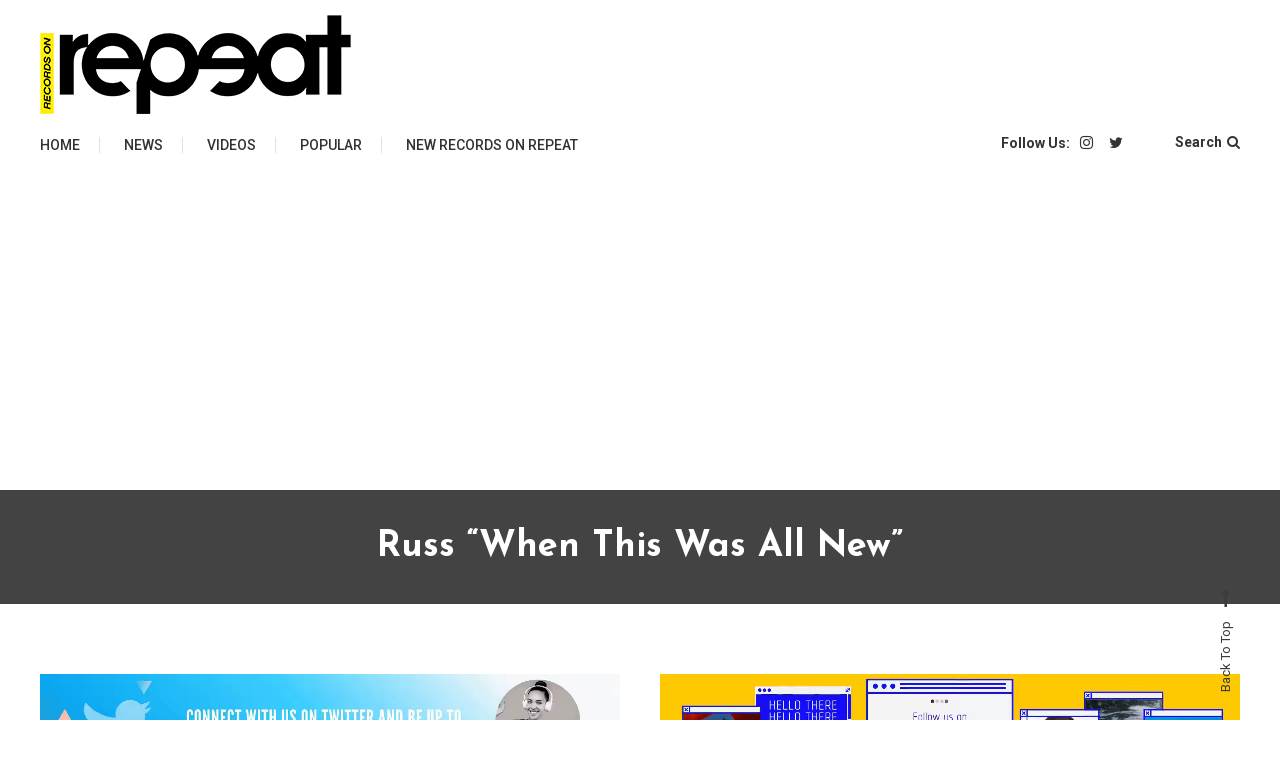

--- FILE ---
content_type: text/html; charset=UTF-8
request_url: https://recordsonrepeat.com/new-records-on-repeat/russ-when-this-was-all-new/
body_size: 11790
content:
<!doctype html>
<html dir="ltr" lang="en" prefix="og: https://ogp.me/ns#">
<head>
	<meta charset="UTF-8">
	<meta name="viewport" content="width=device-width, initial-scale=1">
	<link rel="profile" href="https://gmpg.org/xfn/11">
    <title>Everything Related to Pop, Edm, Hip-Hop and R&B | Records On Repeat  </title>
<meta name="google-site-verification" content="VzQV9sJIHdRBIS_QKoSA0mQNSxMFNc6NRvUAVVp5fJI" />
	<style id="kirki-css-vars">:root{}</style><title>Russ “When This Was All New” - Records of Repeat</title>
	<style>img:is([sizes="auto" i], [sizes^="auto," i]) { contain-intrinsic-size: 3000px 1500px }</style>
	
		<!-- All in One SEO 4.8.9 - aioseo.com -->
	<meta name="description" content="Russ takes it back to “When This Was All New”, for the latest installment of his weekly drop. After dropping fiery bars all over his “Utah Freestyle“, Russ tones it down and recounts the repetitive tough times of a relationship." />
	<meta name="robots" content="max-image-preview:large" />
	<meta name="author" content="RecordsOnRepeat"/>
	<link rel="canonical" href="https://recordsonrepeat.com/new-records-on-repeat/russ-when-this-was-all-new/" />
	<meta name="generator" content="All in One SEO (AIOSEO) 4.8.9" />
		<meta property="og:locale" content="en_US" />
		<meta property="og:site_name" content="Records of Repeat" />
		<meta property="og:type" content="article" />
		<meta property="og:title" content="Russ “When This Was All New” - Records of Repeat" />
		<meta property="og:description" content="Russ takes it back to “When This Was All New”, for the latest installment of his weekly drop. After dropping fiery bars all over his “Utah Freestyle“, Russ tones it down and recounts the repetitive tough times of a relationship." />
		<meta property="og:url" content="https://recordsonrepeat.com/new-records-on-repeat/russ-when-this-was-all-new/" />
		<meta property="og:image" content="https://recordsonrepeat.com/wp-content/uploads/2020/04/RecordsOnRepeat.png" />
		<meta property="og:image:secure_url" content="https://recordsonrepeat.com/wp-content/uploads/2020/04/RecordsOnRepeat.png" />
		<meta property="article:section" content="New Records On Repeat" />
		<meta property="article:published_time" content="2021-09-17T08:35:46+00:00" />
		<meta property="article:modified_time" content="2021-09-17T08:35:46+00:00" />
		<meta name="twitter:card" content="summary_large_image" />
		<meta name="twitter:site" content="@reconrepeat" />
		<meta name="twitter:title" content="Russ “When This Was All New” - Records of Repeat" />
		<meta name="twitter:description" content="Russ takes it back to “When This Was All New”, for the latest installment of his weekly drop. After dropping fiery bars all over his “Utah Freestyle“, Russ tones it down and recounts the repetitive tough times of a relationship." />
		<meta name="twitter:creator" content="@reconrepeat" />
		<meta name="twitter:image" content="https://recordsonrepeat.com/wp-content/uploads/2020/04/RecordsOnRepeat.png" />
		<meta name="twitter:label1" content="Written by" />
		<meta name="twitter:data1" content="RecordsOnRepeat" />
		<script type="application/ld+json" class="aioseo-schema">
			{"@context":"https:\/\/schema.org","@graph":[{"@type":"Article","@id":"https:\/\/recordsonrepeat.com\/new-records-on-repeat\/russ-when-this-was-all-new\/#article","name":"Russ \u201cWhen This Was All New\u201d - Records of Repeat","headline":"Russ \u201cWhen This Was All New\u201d","author":{"@id":"https:\/\/recordsonrepeat.com\/author\/admin\/#author"},"publisher":{"@id":"https:\/\/recordsonrepeat.com\/#organization"},"image":{"@type":"ImageObject","url":"https:\/\/recordsonrepeat.com\/wp-content\/uploads\/2020\/04\/RecordsOnRepeat.png","@id":"https:\/\/recordsonrepeat.com\/#articleImage","width":311,"height":100},"datePublished":"2021-09-17T08:35:46+00:00","dateModified":"2021-09-17T08:35:46+00:00","inLanguage":"en","mainEntityOfPage":{"@id":"https:\/\/recordsonrepeat.com\/new-records-on-repeat\/russ-when-this-was-all-new\/#webpage"},"isPartOf":{"@id":"https:\/\/recordsonrepeat.com\/new-records-on-repeat\/russ-when-this-was-all-new\/#webpage"},"articleSection":"New Records On Repeat"},{"@type":"BreadcrumbList","@id":"https:\/\/recordsonrepeat.com\/new-records-on-repeat\/russ-when-this-was-all-new\/#breadcrumblist","itemListElement":[{"@type":"ListItem","@id":"https:\/\/recordsonrepeat.com#listItem","position":1,"name":"Home","item":"https:\/\/recordsonrepeat.com","nextItem":{"@type":"ListItem","@id":"https:\/\/recordsonrepeat.com\/category\/new-records-on-repeat\/#listItem","name":"New Records On Repeat"}},{"@type":"ListItem","@id":"https:\/\/recordsonrepeat.com\/category\/new-records-on-repeat\/#listItem","position":2,"name":"New Records On Repeat","item":"https:\/\/recordsonrepeat.com\/category\/new-records-on-repeat\/","nextItem":{"@type":"ListItem","@id":"https:\/\/recordsonrepeat.com\/new-records-on-repeat\/russ-when-this-was-all-new\/#listItem","name":"Russ \u201cWhen This Was All New\u201d"},"previousItem":{"@type":"ListItem","@id":"https:\/\/recordsonrepeat.com#listItem","name":"Home"}},{"@type":"ListItem","@id":"https:\/\/recordsonrepeat.com\/new-records-on-repeat\/russ-when-this-was-all-new\/#listItem","position":3,"name":"Russ \u201cWhen This Was All New\u201d","previousItem":{"@type":"ListItem","@id":"https:\/\/recordsonrepeat.com\/category\/new-records-on-repeat\/#listItem","name":"New Records On Repeat"}}]},{"@type":"Organization","@id":"https:\/\/recordsonrepeat.com\/#organization","name":"Records of Repeat","description":"Everything Related to Pop, Edm, Hip-Hop & R&B","url":"https:\/\/recordsonrepeat.com\/","logo":{"@type":"ImageObject","url":"https:\/\/recordsonrepeat.com\/wp-content\/uploads\/2020\/04\/RecordsOnRepeat.png","@id":"https:\/\/recordsonrepeat.com\/new-records-on-repeat\/russ-when-this-was-all-new\/#organizationLogo","width":311,"height":100},"image":{"@id":"https:\/\/recordsonrepeat.com\/new-records-on-repeat\/russ-when-this-was-all-new\/#organizationLogo"},"sameAs":["https:\/\/twitter.com\/reconrepeat","https:\/\/www.instagram.com\/recordson.repeat\/"]},{"@type":"Person","@id":"https:\/\/recordsonrepeat.com\/author\/admin\/#author","url":"https:\/\/recordsonrepeat.com\/author\/admin\/","name":"RecordsOnRepeat"},{"@type":"WebPage","@id":"https:\/\/recordsonrepeat.com\/new-records-on-repeat\/russ-when-this-was-all-new\/#webpage","url":"https:\/\/recordsonrepeat.com\/new-records-on-repeat\/russ-when-this-was-all-new\/","name":"Russ \u201cWhen This Was All New\u201d - Records of Repeat","description":"Russ takes it back to \u201cWhen This Was All New\u201d, for the latest installment of his weekly drop. After dropping fiery bars all over his \u201cUtah Freestyle\u201c, Russ tones it down and recounts the repetitive tough times of a relationship.","inLanguage":"en","isPartOf":{"@id":"https:\/\/recordsonrepeat.com\/#website"},"breadcrumb":{"@id":"https:\/\/recordsonrepeat.com\/new-records-on-repeat\/russ-when-this-was-all-new\/#breadcrumblist"},"author":{"@id":"https:\/\/recordsonrepeat.com\/author\/admin\/#author"},"creator":{"@id":"https:\/\/recordsonrepeat.com\/author\/admin\/#author"},"datePublished":"2021-09-17T08:35:46+00:00","dateModified":"2021-09-17T08:35:46+00:00"},{"@type":"WebSite","@id":"https:\/\/recordsonrepeat.com\/#website","url":"https:\/\/recordsonrepeat.com\/","name":"Records of Repeat","description":"Everything Related to Pop, Edm, Hip-Hop & R&B","inLanguage":"en","publisher":{"@id":"https:\/\/recordsonrepeat.com\/#organization"}}]}
		</script>
		<!-- All in One SEO -->

<link rel='dns-prefetch' href='//www.googletagmanager.com' />
<link rel='dns-prefetch' href='//fonts.googleapis.com' />
<link rel="alternate" type="application/rss+xml" title="Records of Repeat &raquo; Feed" href="https://recordsonrepeat.com/feed/" />
<script type="text/javascript">
/* <![CDATA[ */
window._wpemojiSettings = {"baseUrl":"https:\/\/s.w.org\/images\/core\/emoji\/16.0.1\/72x72\/","ext":".png","svgUrl":"https:\/\/s.w.org\/images\/core\/emoji\/16.0.1\/svg\/","svgExt":".svg","source":{"concatemoji":"https:\/\/recordsonrepeat.com\/wp-includes\/js\/wp-emoji-release.min.js?ver=6.8.3"}};
/*! This file is auto-generated */
!function(s,n){var o,i,e;function c(e){try{var t={supportTests:e,timestamp:(new Date).valueOf()};sessionStorage.setItem(o,JSON.stringify(t))}catch(e){}}function p(e,t,n){e.clearRect(0,0,e.canvas.width,e.canvas.height),e.fillText(t,0,0);var t=new Uint32Array(e.getImageData(0,0,e.canvas.width,e.canvas.height).data),a=(e.clearRect(0,0,e.canvas.width,e.canvas.height),e.fillText(n,0,0),new Uint32Array(e.getImageData(0,0,e.canvas.width,e.canvas.height).data));return t.every(function(e,t){return e===a[t]})}function u(e,t){e.clearRect(0,0,e.canvas.width,e.canvas.height),e.fillText(t,0,0);for(var n=e.getImageData(16,16,1,1),a=0;a<n.data.length;a++)if(0!==n.data[a])return!1;return!0}function f(e,t,n,a){switch(t){case"flag":return n(e,"\ud83c\udff3\ufe0f\u200d\u26a7\ufe0f","\ud83c\udff3\ufe0f\u200b\u26a7\ufe0f")?!1:!n(e,"\ud83c\udde8\ud83c\uddf6","\ud83c\udde8\u200b\ud83c\uddf6")&&!n(e,"\ud83c\udff4\udb40\udc67\udb40\udc62\udb40\udc65\udb40\udc6e\udb40\udc67\udb40\udc7f","\ud83c\udff4\u200b\udb40\udc67\u200b\udb40\udc62\u200b\udb40\udc65\u200b\udb40\udc6e\u200b\udb40\udc67\u200b\udb40\udc7f");case"emoji":return!a(e,"\ud83e\udedf")}return!1}function g(e,t,n,a){var r="undefined"!=typeof WorkerGlobalScope&&self instanceof WorkerGlobalScope?new OffscreenCanvas(300,150):s.createElement("canvas"),o=r.getContext("2d",{willReadFrequently:!0}),i=(o.textBaseline="top",o.font="600 32px Arial",{});return e.forEach(function(e){i[e]=t(o,e,n,a)}),i}function t(e){var t=s.createElement("script");t.src=e,t.defer=!0,s.head.appendChild(t)}"undefined"!=typeof Promise&&(o="wpEmojiSettingsSupports",i=["flag","emoji"],n.supports={everything:!0,everythingExceptFlag:!0},e=new Promise(function(e){s.addEventListener("DOMContentLoaded",e,{once:!0})}),new Promise(function(t){var n=function(){try{var e=JSON.parse(sessionStorage.getItem(o));if("object"==typeof e&&"number"==typeof e.timestamp&&(new Date).valueOf()<e.timestamp+604800&&"object"==typeof e.supportTests)return e.supportTests}catch(e){}return null}();if(!n){if("undefined"!=typeof Worker&&"undefined"!=typeof OffscreenCanvas&&"undefined"!=typeof URL&&URL.createObjectURL&&"undefined"!=typeof Blob)try{var e="postMessage("+g.toString()+"("+[JSON.stringify(i),f.toString(),p.toString(),u.toString()].join(",")+"));",a=new Blob([e],{type:"text/javascript"}),r=new Worker(URL.createObjectURL(a),{name:"wpTestEmojiSupports"});return void(r.onmessage=function(e){c(n=e.data),r.terminate(),t(n)})}catch(e){}c(n=g(i,f,p,u))}t(n)}).then(function(e){for(var t in e)n.supports[t]=e[t],n.supports.everything=n.supports.everything&&n.supports[t],"flag"!==t&&(n.supports.everythingExceptFlag=n.supports.everythingExceptFlag&&n.supports[t]);n.supports.everythingExceptFlag=n.supports.everythingExceptFlag&&!n.supports.flag,n.DOMReady=!1,n.readyCallback=function(){n.DOMReady=!0}}).then(function(){return e}).then(function(){var e;n.supports.everything||(n.readyCallback(),(e=n.source||{}).concatemoji?t(e.concatemoji):e.wpemoji&&e.twemoji&&(t(e.twemoji),t(e.wpemoji)))}))}((window,document),window._wpemojiSettings);
/* ]]> */
</script>
<style id='wp-emoji-styles-inline-css' type='text/css'>

	img.wp-smiley, img.emoji {
		display: inline !important;
		border: none !important;
		box-shadow: none !important;
		height: 1em !important;
		width: 1em !important;
		margin: 0 0.07em !important;
		vertical-align: -0.1em !important;
		background: none !important;
		padding: 0 !important;
	}
</style>
<link rel='stylesheet' id='wp-block-library-css' href='https://recordsonrepeat.com/wp-includes/css/dist/block-library/style.min.css?ver=6.8.3' type='text/css' media='all' />
<style id='classic-theme-styles-inline-css' type='text/css'>
/*! This file is auto-generated */
.wp-block-button__link{color:#fff;background-color:#32373c;border-radius:9999px;box-shadow:none;text-decoration:none;padding:calc(.667em + 2px) calc(1.333em + 2px);font-size:1.125em}.wp-block-file__button{background:#32373c;color:#fff;text-decoration:none}
</style>
<style id='global-styles-inline-css' type='text/css'>
:root{--wp--preset--aspect-ratio--square: 1;--wp--preset--aspect-ratio--4-3: 4/3;--wp--preset--aspect-ratio--3-4: 3/4;--wp--preset--aspect-ratio--3-2: 3/2;--wp--preset--aspect-ratio--2-3: 2/3;--wp--preset--aspect-ratio--16-9: 16/9;--wp--preset--aspect-ratio--9-16: 9/16;--wp--preset--color--black: #000000;--wp--preset--color--cyan-bluish-gray: #abb8c3;--wp--preset--color--white: #ffffff;--wp--preset--color--pale-pink: #f78da7;--wp--preset--color--vivid-red: #cf2e2e;--wp--preset--color--luminous-vivid-orange: #ff6900;--wp--preset--color--luminous-vivid-amber: #fcb900;--wp--preset--color--light-green-cyan: #7bdcb5;--wp--preset--color--vivid-green-cyan: #00d084;--wp--preset--color--pale-cyan-blue: #8ed1fc;--wp--preset--color--vivid-cyan-blue: #0693e3;--wp--preset--color--vivid-purple: #9b51e0;--wp--preset--gradient--vivid-cyan-blue-to-vivid-purple: linear-gradient(135deg,rgba(6,147,227,1) 0%,rgb(155,81,224) 100%);--wp--preset--gradient--light-green-cyan-to-vivid-green-cyan: linear-gradient(135deg,rgb(122,220,180) 0%,rgb(0,208,130) 100%);--wp--preset--gradient--luminous-vivid-amber-to-luminous-vivid-orange: linear-gradient(135deg,rgba(252,185,0,1) 0%,rgba(255,105,0,1) 100%);--wp--preset--gradient--luminous-vivid-orange-to-vivid-red: linear-gradient(135deg,rgba(255,105,0,1) 0%,rgb(207,46,46) 100%);--wp--preset--gradient--very-light-gray-to-cyan-bluish-gray: linear-gradient(135deg,rgb(238,238,238) 0%,rgb(169,184,195) 100%);--wp--preset--gradient--cool-to-warm-spectrum: linear-gradient(135deg,rgb(74,234,220) 0%,rgb(151,120,209) 20%,rgb(207,42,186) 40%,rgb(238,44,130) 60%,rgb(251,105,98) 80%,rgb(254,248,76) 100%);--wp--preset--gradient--blush-light-purple: linear-gradient(135deg,rgb(255,206,236) 0%,rgb(152,150,240) 100%);--wp--preset--gradient--blush-bordeaux: linear-gradient(135deg,rgb(254,205,165) 0%,rgb(254,45,45) 50%,rgb(107,0,62) 100%);--wp--preset--gradient--luminous-dusk: linear-gradient(135deg,rgb(255,203,112) 0%,rgb(199,81,192) 50%,rgb(65,88,208) 100%);--wp--preset--gradient--pale-ocean: linear-gradient(135deg,rgb(255,245,203) 0%,rgb(182,227,212) 50%,rgb(51,167,181) 100%);--wp--preset--gradient--electric-grass: linear-gradient(135deg,rgb(202,248,128) 0%,rgb(113,206,126) 100%);--wp--preset--gradient--midnight: linear-gradient(135deg,rgb(2,3,129) 0%,rgb(40,116,252) 100%);--wp--preset--font-size--small: 13px;--wp--preset--font-size--medium: 20px;--wp--preset--font-size--large: 36px;--wp--preset--font-size--x-large: 42px;--wp--preset--spacing--20: 0.44rem;--wp--preset--spacing--30: 0.67rem;--wp--preset--spacing--40: 1rem;--wp--preset--spacing--50: 1.5rem;--wp--preset--spacing--60: 2.25rem;--wp--preset--spacing--70: 3.38rem;--wp--preset--spacing--80: 5.06rem;--wp--preset--shadow--natural: 6px 6px 9px rgba(0, 0, 0, 0.2);--wp--preset--shadow--deep: 12px 12px 50px rgba(0, 0, 0, 0.4);--wp--preset--shadow--sharp: 6px 6px 0px rgba(0, 0, 0, 0.2);--wp--preset--shadow--outlined: 6px 6px 0px -3px rgba(255, 255, 255, 1), 6px 6px rgba(0, 0, 0, 1);--wp--preset--shadow--crisp: 6px 6px 0px rgba(0, 0, 0, 1);}:where(.is-layout-flex){gap: 0.5em;}:where(.is-layout-grid){gap: 0.5em;}body .is-layout-flex{display: flex;}.is-layout-flex{flex-wrap: wrap;align-items: center;}.is-layout-flex > :is(*, div){margin: 0;}body .is-layout-grid{display: grid;}.is-layout-grid > :is(*, div){margin: 0;}:where(.wp-block-columns.is-layout-flex){gap: 2em;}:where(.wp-block-columns.is-layout-grid){gap: 2em;}:where(.wp-block-post-template.is-layout-flex){gap: 1.25em;}:where(.wp-block-post-template.is-layout-grid){gap: 1.25em;}.has-black-color{color: var(--wp--preset--color--black) !important;}.has-cyan-bluish-gray-color{color: var(--wp--preset--color--cyan-bluish-gray) !important;}.has-white-color{color: var(--wp--preset--color--white) !important;}.has-pale-pink-color{color: var(--wp--preset--color--pale-pink) !important;}.has-vivid-red-color{color: var(--wp--preset--color--vivid-red) !important;}.has-luminous-vivid-orange-color{color: var(--wp--preset--color--luminous-vivid-orange) !important;}.has-luminous-vivid-amber-color{color: var(--wp--preset--color--luminous-vivid-amber) !important;}.has-light-green-cyan-color{color: var(--wp--preset--color--light-green-cyan) !important;}.has-vivid-green-cyan-color{color: var(--wp--preset--color--vivid-green-cyan) !important;}.has-pale-cyan-blue-color{color: var(--wp--preset--color--pale-cyan-blue) !important;}.has-vivid-cyan-blue-color{color: var(--wp--preset--color--vivid-cyan-blue) !important;}.has-vivid-purple-color{color: var(--wp--preset--color--vivid-purple) !important;}.has-black-background-color{background-color: var(--wp--preset--color--black) !important;}.has-cyan-bluish-gray-background-color{background-color: var(--wp--preset--color--cyan-bluish-gray) !important;}.has-white-background-color{background-color: var(--wp--preset--color--white) !important;}.has-pale-pink-background-color{background-color: var(--wp--preset--color--pale-pink) !important;}.has-vivid-red-background-color{background-color: var(--wp--preset--color--vivid-red) !important;}.has-luminous-vivid-orange-background-color{background-color: var(--wp--preset--color--luminous-vivid-orange) !important;}.has-luminous-vivid-amber-background-color{background-color: var(--wp--preset--color--luminous-vivid-amber) !important;}.has-light-green-cyan-background-color{background-color: var(--wp--preset--color--light-green-cyan) !important;}.has-vivid-green-cyan-background-color{background-color: var(--wp--preset--color--vivid-green-cyan) !important;}.has-pale-cyan-blue-background-color{background-color: var(--wp--preset--color--pale-cyan-blue) !important;}.has-vivid-cyan-blue-background-color{background-color: var(--wp--preset--color--vivid-cyan-blue) !important;}.has-vivid-purple-background-color{background-color: var(--wp--preset--color--vivid-purple) !important;}.has-black-border-color{border-color: var(--wp--preset--color--black) !important;}.has-cyan-bluish-gray-border-color{border-color: var(--wp--preset--color--cyan-bluish-gray) !important;}.has-white-border-color{border-color: var(--wp--preset--color--white) !important;}.has-pale-pink-border-color{border-color: var(--wp--preset--color--pale-pink) !important;}.has-vivid-red-border-color{border-color: var(--wp--preset--color--vivid-red) !important;}.has-luminous-vivid-orange-border-color{border-color: var(--wp--preset--color--luminous-vivid-orange) !important;}.has-luminous-vivid-amber-border-color{border-color: var(--wp--preset--color--luminous-vivid-amber) !important;}.has-light-green-cyan-border-color{border-color: var(--wp--preset--color--light-green-cyan) !important;}.has-vivid-green-cyan-border-color{border-color: var(--wp--preset--color--vivid-green-cyan) !important;}.has-pale-cyan-blue-border-color{border-color: var(--wp--preset--color--pale-cyan-blue) !important;}.has-vivid-cyan-blue-border-color{border-color: var(--wp--preset--color--vivid-cyan-blue) !important;}.has-vivid-purple-border-color{border-color: var(--wp--preset--color--vivid-purple) !important;}.has-vivid-cyan-blue-to-vivid-purple-gradient-background{background: var(--wp--preset--gradient--vivid-cyan-blue-to-vivid-purple) !important;}.has-light-green-cyan-to-vivid-green-cyan-gradient-background{background: var(--wp--preset--gradient--light-green-cyan-to-vivid-green-cyan) !important;}.has-luminous-vivid-amber-to-luminous-vivid-orange-gradient-background{background: var(--wp--preset--gradient--luminous-vivid-amber-to-luminous-vivid-orange) !important;}.has-luminous-vivid-orange-to-vivid-red-gradient-background{background: var(--wp--preset--gradient--luminous-vivid-orange-to-vivid-red) !important;}.has-very-light-gray-to-cyan-bluish-gray-gradient-background{background: var(--wp--preset--gradient--very-light-gray-to-cyan-bluish-gray) !important;}.has-cool-to-warm-spectrum-gradient-background{background: var(--wp--preset--gradient--cool-to-warm-spectrum) !important;}.has-blush-light-purple-gradient-background{background: var(--wp--preset--gradient--blush-light-purple) !important;}.has-blush-bordeaux-gradient-background{background: var(--wp--preset--gradient--blush-bordeaux) !important;}.has-luminous-dusk-gradient-background{background: var(--wp--preset--gradient--luminous-dusk) !important;}.has-pale-ocean-gradient-background{background: var(--wp--preset--gradient--pale-ocean) !important;}.has-electric-grass-gradient-background{background: var(--wp--preset--gradient--electric-grass) !important;}.has-midnight-gradient-background{background: var(--wp--preset--gradient--midnight) !important;}.has-small-font-size{font-size: var(--wp--preset--font-size--small) !important;}.has-medium-font-size{font-size: var(--wp--preset--font-size--medium) !important;}.has-large-font-size{font-size: var(--wp--preset--font-size--large) !important;}.has-x-large-font-size{font-size: var(--wp--preset--font-size--x-large) !important;}
:where(.wp-block-post-template.is-layout-flex){gap: 1.25em;}:where(.wp-block-post-template.is-layout-grid){gap: 1.25em;}
:where(.wp-block-columns.is-layout-flex){gap: 2em;}:where(.wp-block-columns.is-layout-grid){gap: 2em;}
:root :where(.wp-block-pullquote){font-size: 1.5em;line-height: 1.6;}
</style>
<link rel='stylesheet' id='contact-form-7-css' href='https://recordsonrepeat.com/wp-content/plugins/contact-form-7/includes/css/styles.css?ver=6.1.3' type='text/css' media='all' />
<link rel='stylesheet' id='saaya-fonts-css' href='https://fonts.googleapis.com/css?family=Yanone+Kaffeesatz%3A400%2C700%7CRoboto%3A300%2C400%2C400i%2C500%2C700&#038;subset=latin%2Clatin-ext' type='text/css' media='all' />
<link rel='stylesheet' id='font-awesome-css' href='https://recordsonrepeat.com/wp-content/themes/saaya/assets/library/font-awesome/css/font-awesome.min.css?ver=4.7.0' type='text/css' media='all' />
<link rel='stylesheet' id='animate-css' href='https://recordsonrepeat.com/wp-content/themes/saaya/assets/library/animate/animate.min.css?ver=3.5.1' type='text/css' media='all' />
<link rel='stylesheet' id='preloader-css' href='https://recordsonrepeat.com/wp-content/themes/saaya/assets/css/mt-preloader.css?ver=10.1' type='text/css' media='all' />
<link rel='stylesheet' id='saaya-blog-google-font-css' href='https://fonts.googleapis.com/css?family=Josefin+Sans%3A700&#038;subset=latin%2Clatin-ext' type='text/css' media='all' />
<link rel='stylesheet' id='saaya-parent-style-css' href='https://recordsonrepeat.com/wp-content/themes/saaya/style.css?ver=10.1' type='text/css' media='all' />
<link rel='stylesheet' id='saaya-parent-responsive-css' href='https://recordsonrepeat.com/wp-content/themes/saaya/assets/css/mt-responsive.css?ver=10.1' type='text/css' media='all' />
<link rel='stylesheet' id='saaya-blog-css' href='https://recordsonrepeat.com/wp-content/themes/saaya-blog/style.css?ver=10.1' type='text/css' media='all' />
<style id='saaya-blog-inline-css' type='text/css'>
.edit-link .post-edit-link,.reply .comment-reply-link,.widget_search .search-submit,.mt-menu-search .mt-form-wrap .search-form .search-submit:hover,article.sticky::before,.post-format-media--quote,.saaya_social_media a:hover,.sk-spinner-pulse{background:#ffea00}
a,a:hover,a:focus,a:active,.entry-cat .cat-links a:hover,.entry-cat a:hover,.entry-footer a:hover,.comment-author .fn .url:hover,.commentmetadata .comment-edit-link,#cancel-comment-reply-link,#cancel-comment-reply-link:before,.logged-in-as a,.widget a:hover,.widget a:hover::before,.widget li:hover::before,.mt-social-icon-wrap li a:hover,#site-navigation ul li a:hover,.banner-sub-title,.entry-title a:hover,.cat-links a:hover,.entry-footer .mt-readmore-btn:hover,.btn-wrapper a:hover,.mt-readmore-btn:hover,.navigation.pagination .nav-links .page-numbers.current,.navigation.pagination .nav-links a.page-numbers:hover,#footer-menu li a:hover,.saaya_latest_posts .mt-post-title a:hover,#mt-scrollup:hover,.menu-toggle:hover{color:#ffea00}
.widget_search .search-submit,.widget_search .search-submit:hover,.navigation.pagination .nav-links .page-numbers.current,.navigation.pagination .nav-links a.page-numbers:hover,.error-404.not-found,.saaya_social_media a:hover{border-color:#ffea00}
</style>
<script type="text/javascript" src="https://recordsonrepeat.com/wp-includes/js/jquery/jquery.min.js?ver=3.7.1" id="jquery-core-js"></script>
<script type="text/javascript" src="https://recordsonrepeat.com/wp-includes/js/jquery/jquery-migrate.min.js?ver=3.4.1" id="jquery-migrate-js"></script>

<!-- Google tag (gtag.js) snippet added by Site Kit -->
<!-- Google Analytics snippet added by Site Kit -->
<script type="text/javascript" src="https://www.googletagmanager.com/gtag/js?id=GT-K8MDLG4" id="google_gtagjs-js" async></script>
<script type="text/javascript" id="google_gtagjs-js-after">
/* <![CDATA[ */
window.dataLayer = window.dataLayer || [];function gtag(){dataLayer.push(arguments);}
gtag("set","linker",{"domains":["recordsonrepeat.com"]});
gtag("js", new Date());
gtag("set", "developer_id.dZTNiMT", true);
gtag("config", "GT-K8MDLG4");
/* ]]> */
</script>
<link rel="https://api.w.org/" href="https://recordsonrepeat.com/wp-json/" /><link rel="alternate" title="JSON" type="application/json" href="https://recordsonrepeat.com/wp-json/wp/v2/posts/19669" /><link rel="EditURI" type="application/rsd+xml" title="RSD" href="https://recordsonrepeat.com/xmlrpc.php?rsd" />
<meta name="generator" content="WordPress 6.8.3" />
<link rel='shortlink' href='https://recordsonrepeat.com/?p=19669' />
<link rel="alternate" title="oEmbed (JSON)" type="application/json+oembed" href="https://recordsonrepeat.com/wp-json/oembed/1.0/embed?url=https%3A%2F%2Frecordsonrepeat.com%2Fnew-records-on-repeat%2Fruss-when-this-was-all-new%2F" />
<link rel="alternate" title="oEmbed (XML)" type="text/xml+oembed" href="https://recordsonrepeat.com/wp-json/oembed/1.0/embed?url=https%3A%2F%2Frecordsonrepeat.com%2Fnew-records-on-repeat%2Fruss-when-this-was-all-new%2F&#038;format=xml" />
<meta name="generator" content="Site Kit by Google 1.165.0" />		<style type="text/css">
					.site-title,
			.site-description {
				position: absolute;
				clip: rect(1px, 1px, 1px, 1px);
			}
				</style>
		<link rel="icon" href="https://recordsonrepeat.com/wp-content/uploads/2020/04/cropped-RecordsOnRepeat-150x150.png" sizes="32x32" />
<link rel="icon" href="https://recordsonrepeat.com/wp-content/uploads/2020/04/cropped-RecordsOnRepeat-300x300.png" sizes="192x192" />
<link rel="apple-touch-icon" href="https://recordsonrepeat.com/wp-content/uploads/2020/04/cropped-RecordsOnRepeat-300x300.png" />
<meta name="msapplication-TileImage" content="https://recordsonrepeat.com/wp-content/uploads/2020/04/cropped-RecordsOnRepeat-300x300.png" />
	
<!-- Global site tag (gtag.js) - Google Analytics -->
<script async src="https://www.googletagmanager.com/gtag/js?id=UA-64899309-19"></script>
<script>
  window.dataLayer = window.dataLayer || [];
  function gtag(){dataLayer.push(arguments);}
  gtag('js', new Date());

  gtag('config', 'UA-64899309-19');
</script>

</head>

<body class="wp-singular post-template-default single single-post postid-19669 single-format-standard wp-custom-logo wp-theme-saaya wp-child-theme-saaya-blog site-layout--wide right-sidebar">
<a class="skip-link screen-reader-text" href="#content">Skip to content</a>
        <div id="preloader-background">
            <div class="preloader-wrapper">
                <div class="sk-spinner sk-spinner-pulse"></div>
            </div><!-- .preloader-wrapper -->
        </div><!-- #preloader-background -->

<div id="page" class="site">

	<header id="masthead" class="site-header"><div class="mt-logo-row-wrapper clearfix"><div class="mt-container">
		<div class="site-branding">

			<a href="https://recordsonrepeat.com/" class="custom-logo-link" rel="home"><img width="311" height="100" src="https://recordsonrepeat.com/wp-content/uploads/2020/04/RecordsOnRepeat.png" class="custom-logo" alt="Records of Repeat" decoding="async" srcset="https://recordsonrepeat.com/wp-content/uploads/2020/04/RecordsOnRepeat.png 311w, https://recordsonrepeat.com/wp-content/uploads/2020/04/RecordsOnRepeat-300x96.png 300w" sizes="(max-width: 311px) 100vw, 311px" /></a>
				<p class="site-title"><a href="https://recordsonrepeat.com/" rel="home">Records of Repeat</a></p>

			
				<p class="site-description">Everything Related to Pop, Edm, Hip-Hop &amp; R&amp;B</p>

			
		</div><!-- .site-branding -->

<div class="mt-social-menu-wrapper">
		<div class="menu-toggle"><i class="fa fa-navicon"></i> Menu </div>

		<nav id="site-navigation" class="main-navigation">

			<div class="menu-main-menu-container"><ul id="primary-menu" class="menu"><li id="menu-item-17" class="menu-item menu-item-type-custom menu-item-object-custom menu-item-home menu-item-17"><a href="https://recordsonrepeat.com/">Home</a></li>
<li id="menu-item-14" class="menu-item menu-item-type-taxonomy menu-item-object-category menu-item-14"><a href="https://recordsonrepeat.com/category/news/">News</a></li>
<li id="menu-item-16" class="menu-item menu-item-type-taxonomy menu-item-object-category menu-item-16"><a href="https://recordsonrepeat.com/category/videos/">Videos</a></li>
<li id="menu-item-15" class="menu-item menu-item-type-taxonomy menu-item-object-category menu-item-15"><a href="https://recordsonrepeat.com/category/popular/">Popular</a></li>
<li id="menu-item-13" class="menu-item menu-item-type-taxonomy menu-item-object-category current-post-ancestor current-menu-parent current-post-parent menu-item-13"><a href="https://recordsonrepeat.com/category/new-records-on-repeat/">New Records On Repeat</a></li>
</ul></div>
		</nav><!-- #site-navigation -->

<div class="mt-social-search-wrapper">
		<div class="mt-social-wrapper">

			<span class="mt-follow-title">Follow Us: </span>

			
			<ul class="mt-social-icon-wrap">
				
							<li class="mt-social-icon">
								<a target="_blank" href="https://www.instagram.com/recordson.repeat">
									<i class="fa fa-instagram"></i>
								</a>
							</li>

				
							<li class="mt-social-icon">
								<a target="_blank" href="https://twitter.com/reconrepeat">
									<i class="fa fa-twitter"></i>
								</a>
							</li>

							</ul>


		</div>


		<div class="mt-menu-search">

			<div class="mt-search-icon">Search<i class="fa fa-search"></i></div>

			<div class="mt-form-wrap">

				<div class="mt-form-close"> <i class="fa fa-close"></i></div>

				<form role="search" method="get" class="search-form" action="https://recordsonrepeat.com/">
				<label>
					<span class="screen-reader-text">Search for:</span>
					<input type="search" class="search-field" placeholder="Search &hellip;" value="" name="s" />
				</label>
				<input type="submit" class="search-submit" value="Search" />
			</form>
			</div>

		</div>

</div><!-- .mt-social-search-wrapper --></div><!--.mt-social-menu-wrapper --></header><!-- #masthead --></div><!--.mt-logo-row-wrapper --></div><!-- .mt-container -->
		<div class="custom-header no-bg-img" >

            <div class="mt-container">

<h1 class="entry-title">Russ “When This Was All New”</h1>
			</div><!-- .mt-container -->

		</div><!-- .custom-header -->

			<div class="mt-container">
			<div class="add-top-banner">
				<section id="custom_html-3" class="widget_text banner widget_custom_html"><div class="textwidget custom-html-widget"><a href="https://twitter.com/reconrepeat" target="_blank" title="Follow on Twitter">
<video autoplay loop poster=""  style="width: 100%;">

<source src="https://recordsonrepeat.com/wp-content/uploads/2020/04/TW-banner.webm" type="video/webm">

</video>
</a></div></section><section id="custom_html-4" class="widget_text banner widget_custom_html"><div class="textwidget custom-html-widget"><a href="https://twitter.com/reconrepeat" target="_blank" title="Follow on Instagram">
<video autoplay loop poster="" style="width: 100%;">

<source src="https://recordsonrepeat.com/wp-content/uploads/2020/04/IG-banner.webm" type="video/webm">

</video>
</a></div></section>			</div>
		</div>
		<div id="content" class="site-content">
		<div class="mt-container">
		
	<div id="primary" class="content-area">
		<main id="main" class="site-main">

		
<article id="post-19669" class="post-19669 post type-post status-publish format-standard hentry category-new-records-on-repeat">
	
	<div class="entry-cat">
		<span class="posted-on"><a href="https://recordsonrepeat.com/new-records-on-repeat/russ-when-this-was-all-new/" rel="bookmark"><time class="entry-date published updated" datetime="2021-09-17T08:35:46+00:00">September 17, 2021</time></a></span><span class="cat-links"><a href="https://recordsonrepeat.com/category/new-records-on-repeat/" rel="category tag">New Records On Repeat</a></span><span class="byline"> by <span class="author vcard"><a class="url fn n" href="https://recordsonrepeat.com/author/admin/">RecordsOnRepeat</a></span></span>	</div>
	<header class="entry-header">
		<h1 class="entry-title">Russ “When This Was All New”</h1>	</header><!-- .entry-header -->

	<div class="entry-content">
		<p><span id="more-402059"></span></p>
<p>Russ takes it back to &#8220;When This Was All New&#8221;, for the latest installment of his weekly drop. </p>
<p>After dropping fiery bars all over his &#8220;<a rel="noreferrer noopener" aria-label="Utah Freestyle (opens in a new tab)" href="https://rapradar.com/2021/09/10/russ-utah-freestyle/" target="_blank">Utah Freestyle</a>&#8220;, Russ tones it down and recounts the repetitive tough times of a relationship.  </p>
<figure class="wp-block-embed-youtube wp-block-embed is-type-video is-provider-youtube wp-embed-aspect-16-9 wp-has-aspect-ratio">
<div class="wp-block-embed__wrapper">
<span class="embed-youtube" style="text-align:center; display: block;"><iframe class='youtube-player' type='text/html' width='590' height='332' src='https://www.youtube.com/embed/oF4JhegA5qc?version=3&#038;rel=1&#038;fs=1&#038;autohide=2&#038;showsearch=0&#038;showinfo=1&#038;iv_load_policy=1&#038;wmode=transparent' allowfullscreen='true' style='border:0;'></iframe></span>
</div>
</figure>
	</div> <!-- .entry-content -->

	<footer class="entry-footer">
			</footer><!-- .entry-footer -->

	<div class="mt-author-box">
	
	<div class="mt-author-info">
						<h5 class="mt-author-name"><a href="https://recordsonrepeat.com/author/admin/" title="Posts by RecordsOnRepeat" rel="author">RecordsOnRepeat</a></h5>
		
		
		<div class="mt-author-meta">
							<div class="mt-author-website">
					<span>Website</span>
					<a href="https://recordsonrepeat.com" target="_blank">http://recordsonrepeat.com</a>
				</div><!-- .mt-author-website -->
					</div><!-- .mt-author-meta -->
	</div><!-- .mt-author-info -->
</div><!-- .mt-author-bio -->
</article><!-- #post-19669 -->

	<nav class="navigation post-navigation" aria-label="Posts">
		<h2 class="screen-reader-text">Post navigation</h2>
		<div class="nav-links"><div class="nav-previous"><a href="https://recordsonrepeat.com/new-records-on-repeat/majid-jordan-summer-rain/" rel="prev">Majid Jordan “Summer Rain”</a></div><div class="nav-next"><a href="https://recordsonrepeat.com/videos/video-youngboy-never-broke-again-on-my-side/" rel="next">Video: YoungBoy Never Broke Again “On My Side”</a></div></div>
	</nav>	<section class="mt-single-related-posts">
		
		<h2 class="mt-related-post-title">Related Posts</h2>

		<div class="mt-related-posts-wrapper">
			
<article id="post-51855" class="has-thumbnail wow fadeInUp post-51855 post type-post status-publish format-standard has-post-thumbnail hentry category-features category-new-records-on-repeat category-news category-popular tag-music tag-music-news tag-pop tag-tyra">

	<a class="post-thumbnail" href="https://recordsonrepeat.com/news/tyra-empowers-listeners-through-dont-be-shy/" aria-hidden="true" tabindex="-1"> 
			<div class="post-thumbnail">
				<img width="1000" height="676" src="https://recordsonrepeat.com/wp-content/uploads/2025/12/Tyra.webp" class="attachment-saaya-full-width size-saaya-full-width wp-post-image" alt="Tyra" decoding="async" loading="lazy" srcset="https://recordsonrepeat.com/wp-content/uploads/2025/12/Tyra.webp 1000w, https://recordsonrepeat.com/wp-content/uploads/2025/12/Tyra-300x203.webp 300w, https://recordsonrepeat.com/wp-content/uploads/2025/12/Tyra-768x519.webp 768w" sizes="auto, (max-width: 1000px) 100vw, 1000px" />			</div><!-- .post-thumbnail -->

		 </a>

	<div class="entry-cat">
		<span class="posted-on"><a href="https://recordsonrepeat.com/news/tyra-empowers-listeners-through-dont-be-shy/" rel="bookmark"><time class="entry-date published" datetime="2025-12-17T15:50:46+00:00">December 17, 2025</time><time class="updated" datetime="2025-12-17T15:51:01+00:00">December 17, 2025</time></a></span><span class="cat-links"><a href="https://recordsonrepeat.com/category/features/" rel="category tag">Features</a><span class="cat-seperator"> </span><a href="https://recordsonrepeat.com/category/new-records-on-repeat/" rel="category tag">New Records On Repeat</a><span class="cat-seperator"> </span><a href="https://recordsonrepeat.com/category/news/" rel="category tag">News</a><span class="cat-seperator"> </span><a href="https://recordsonrepeat.com/category/popular/" rel="category tag">Popular</a></span>	</div>

	<header class="entry-header">

		<h3 class="entry-title"><a href="https://recordsonrepeat.com/news/tyra-empowers-listeners-through-dont-be-shy/" rel="bookmark">Tyra Empowers Listeners Through Don&#8217;t Be Shy</a></h3>
	</header><!-- .entry-header -->
	<div class="entry-content">
		<p>Tyra doesn’t open conversations gently, she opens them honestly. Her latest single, “Don’t Be Shy,” does exactly that, stepping straight into the uncomfortable space of emotional unavailability, mixed signals, and modern relationship games. From the first listen, the song feels direct. There’s no hiding behind metaphors that soften the truth. Instead, Tyra calls things out [&hellip;]</p>
	</div>	
	<footer class="entry-footer">

		<span class="tags-links">Tagged <a href="https://recordsonrepeat.com/tag/music/" rel="tag">music</a>, <a href="https://recordsonrepeat.com/tag/music-news/" rel="tag">Music News</a>, <a href="https://recordsonrepeat.com/tag/pop/" rel="tag">pop</a>, <a href="https://recordsonrepeat.com/tag/tyra/" rel="tag">Tyra</a></span>		<a href="https://recordsonrepeat.com/news/tyra-empowers-listeners-through-dont-be-shy/" class="mt-readmore-btn">Discover <i class="fa fa-long-arrow-right"></i></a>

	</footer><!-- .entry-footer -->

</article><!-- #post-51855 -->

<article id="post-51743" class="has-thumbnail wow fadeInUp post-51743 post type-post status-publish format-standard has-post-thumbnail hentry category-new-records-on-repeat category-videos">

	<a class="post-thumbnail" href="https://recordsonrepeat.com/new-records-on-repeat/clipse-tyler-the-creator-release-p-o-v-music-video-watch/" aria-hidden="true" tabindex="-1"> 
			<div class="post-thumbnail">
				<img width="32" height="32" src="https://recordsonrepeat.com/wp-content/uploads/2024/03/cropped-HHNM-siteicon-32x32-1.png" class="attachment-saaya-full-width size-saaya-full-width wp-post-image" alt="" decoding="async" loading="lazy" />			</div><!-- .post-thumbnail -->

		 </a>

	<div class="entry-cat">
		<span class="posted-on"><a href="https://recordsonrepeat.com/new-records-on-repeat/clipse-tyler-the-creator-release-p-o-v-music-video-watch/" rel="bookmark"><time class="entry-date published" datetime="2025-12-10T16:48:40+00:00">December 10, 2025</time><time class="updated" datetime="2025-12-11T02:58:58+00:00">December 11, 2025</time></a></span><span class="cat-links"><a href="https://recordsonrepeat.com/category/new-records-on-repeat/" rel="category tag">New Records On Repeat</a><span class="cat-seperator"> </span><a href="https://recordsonrepeat.com/category/videos/" rel="category tag">Videos</a></span>	</div>

	<header class="entry-header">

		<h3 class="entry-title"><a href="https://recordsonrepeat.com/new-records-on-repeat/clipse-tyler-the-creator-release-p-o-v-music-video-watch/" rel="bookmark">Clipse &#038; Tyler, The Creator Release ‘P.O.V’ Music Video: Watch</a></h3>
	</header><!-- .entry-header -->
	<div class="entry-content">
		<p>And here it is. Clipse and Tyler, The Creator have linked up to release the music video for their collaboration ‘P.O.V.’ The song is lifted from Clipse’s latest album Let God Sort Em Out which is up for Best Rap Album GRAMMY this time around. The visual is directed by Cole Bennett for Lyrical Lemonade [&hellip;]</p>
	</div>	
	<footer class="entry-footer">

				<a href="https://recordsonrepeat.com/new-records-on-repeat/clipse-tyler-the-creator-release-p-o-v-music-video-watch/" class="mt-readmore-btn">Discover <i class="fa fa-long-arrow-right"></i></a>

	</footer><!-- .entry-footer -->

</article><!-- #post-51743 -->

<article id="post-51742" class="has-thumbnail wow fadeInUp post-51742 post type-post status-publish format-standard has-post-thumbnail hentry category-new-records-on-repeat category-videos">

	<a class="post-thumbnail" href="https://recordsonrepeat.com/new-records-on-repeat/clipse-tyler-the-creator-release-p-o-v-music-video-watch-2/" aria-hidden="true" tabindex="-1"> 
			<div class="post-thumbnail">
				<img width="1024" height="611" src="https://recordsonrepeat.com/wp-content/uploads/2025/12/pusha-t-pov-scaled.png" class="attachment-saaya-full-width size-saaya-full-width wp-post-image" alt="" decoding="async" loading="lazy" srcset="https://recordsonrepeat.com/wp-content/uploads/2025/12/pusha-t-pov-scaled.png 1024w, https://recordsonrepeat.com/wp-content/uploads/2025/12/pusha-t-pov-300x179.png 300w, https://recordsonrepeat.com/wp-content/uploads/2025/12/pusha-t-pov-768x458.png 768w" sizes="auto, (max-width: 1024px) 100vw, 1024px" />			</div><!-- .post-thumbnail -->

		 </a>

	<div class="entry-cat">
		<span class="posted-on"><a href="https://recordsonrepeat.com/new-records-on-repeat/clipse-tyler-the-creator-release-p-o-v-music-video-watch-2/" rel="bookmark"><time class="entry-date published" datetime="2025-12-10T16:48:40+00:00">December 10, 2025</time><time class="updated" datetime="2025-12-11T02:59:02+00:00">December 11, 2025</time></a></span><span class="cat-links"><a href="https://recordsonrepeat.com/category/new-records-on-repeat/" rel="category tag">New Records On Repeat</a><span class="cat-seperator"> </span><a href="https://recordsonrepeat.com/category/videos/" rel="category tag">Videos</a></span>	</div>

	<header class="entry-header">

		<h3 class="entry-title"><a href="https://recordsonrepeat.com/new-records-on-repeat/clipse-tyler-the-creator-release-p-o-v-music-video-watch-2/" rel="bookmark">Clipse &#038; Tyler, The Creator Release ‘P.O.V’ Music Video: Watch</a></h3>
	</header><!-- .entry-header -->
	<div class="entry-content">
		<p>And here it is. Clipse and Tyler, The Creator have linked up to release the music video for their collaboration ‘P.O.V.’ The song is lifted from Clipse’s latest album Let God Sort Em Out which is up for Best Rap Album GRAMMY this time around. The visual is directed by Cole Bennett for Lyrical Lemonade [&hellip;]</p>
	</div>	
	<footer class="entry-footer">

				<a href="https://recordsonrepeat.com/new-records-on-repeat/clipse-tyler-the-creator-release-p-o-v-music-video-watch-2/" class="mt-readmore-btn">Discover <i class="fa fa-long-arrow-right"></i></a>

	</footer><!-- .entry-footer -->

</article><!-- #post-51742 -->
		</div><!-- .mt-related-posts-wrapper -->

	</section><!-- .mt-single-related-posts -->


		</main><!-- #main -->
	</div><!-- #primary -->


<aside id="secondary" class="widget-area">
	
		<section id="recent-posts-2" class="widget widget_recent_entries">
		<h4 class="widget-title">Recent Posts</h4>
		<ul>
											<li>
					<a href="https://recordsonrepeat.com/news/tyra-empowers-listeners-through-dont-be-shy/">Tyra Empowers Listeners Through Don&#8217;t Be Shy</a>
									</li>
											<li>
					<a href="https://recordsonrepeat.com/news/joe-ely-dead-at-78/">Joe Ely Dead At 78</a>
									</li>
											<li>
					<a href="https://recordsonrepeat.com/news/yo-la-tengo-cover-spinal-tap-and-bring-out-built-to-spills-doug-martsch-at-nyc-hanukkah-show/">Yo La Tengo Cover Spinal Tap And Bring Out Built To Spill’s Doug Martsch At NYC Hanukkah Show</a>
									</li>
											<li>
					<a href="https://recordsonrepeat.com/news/shes-a-bad-mama-jama-singer-carl-carlton-dead-at-73/">“She’s A Bad Mama Jama” Singer Carl Carlton Dead At 73</a>
									</li>
											<li>
					<a href="https://recordsonrepeat.com/news/elias-ronnenfelt-the-orchids-psychic-tv-cover/">Elias Rønnenfelt – “The Orchids” (Psychic TV Cover)</a>
									</li>
					</ul>

		</section><section id="custom_html-2" class="widget_text widget widget_custom_html"><div class="textwidget custom-html-widget"><a href="https://www.facebook.com/recordsonrepeat/" target="_blank" title="Follow on Facebook">
<video preload autoplay loop style="width: 100%;">

<source src="https://recordsonrepeat.com/wp-content/uploads/2020/04/FB-banner.webm" type="video/webm">

</video>
</a></div></section><section id="text-2" class="widget widget_text">			<div class="textwidget"><p><script async src="https://pagead2.googlesyndication.com/pagead/js/adsbygoogle.js"></script><br />
<!-- FB2 --><br />
<ins class="adsbygoogle" style="display: inline-block; width: 100%; max-width: 100%; height: 450px;" data-ad-client="ca-pub-2801606332612212" data-ad-slot="3647646255"></ins><br />
<script>
     (adsbygoogle = window.adsbygoogle || []).push({});
</script></p>
</div>
		</section></aside><!-- #secondary -->
	</div> <!-- mt-container -->
	</div><!-- #content -->

    <footer id="colophon" class="site-footer">
		<div id="bottom-footer">

            <div class="mt-container">

        		
        				<nav id="footer-navigation" class="footer-navigation">

    						<div class="menu-footer-menu-container"><ul id="footer-menu" class="menu"><li id="menu-item-40731" class="menu-item menu-item-type-custom menu-item-object-custom menu-item-home menu-item-40731"><a href="https://recordsonrepeat.com/">Home</a></li>
<li id="menu-item-40727" class="menu-item menu-item-type-taxonomy menu-item-object-category menu-item-40727"><a href="https://recordsonrepeat.com/category/news/">News</a></li>
<li id="menu-item-40728" class="menu-item menu-item-type-taxonomy menu-item-object-category menu-item-40728"><a href="https://recordsonrepeat.com/category/videos/">Videos</a></li>
<li id="menu-item-40729" class="menu-item menu-item-type-taxonomy menu-item-object-category current-post-ancestor current-menu-parent current-post-parent menu-item-40729"><a href="https://recordsonrepeat.com/category/new-records-on-repeat/">New Records On Repeat</a></li>
<li id="menu-item-40730" class="menu-item menu-item-type-taxonomy menu-item-object-category menu-item-40730"><a href="https://recordsonrepeat.com/category/popular/">Popular</a></li>
<li id="menu-item-40732" class="menu-item menu-item-type-post_type menu-item-object-page menu-item-40732"><a href="https://recordsonrepeat.com/contact/">Contact</a></li>
</ul></div>
        				</nav><!-- #footer-navigation -->

        		
        

        		<div class="site-info">

        			<span class="mt-copyright-text">

        				Copyright ©️ 2025 All rights reserved. Records on Repeat
        			</span>

        			

        		</div><!-- .site-info -->

            </div><!-- .mt-container -->

        </div><!-- #bottom-footer -->

</footer><!-- #colophon --><div id="mt-scrollup" class="animated arrow-hide">Back To Top</div>	
</div><!-- #page -->

<script type="speculationrules">
{"prefetch":[{"source":"document","where":{"and":[{"href_matches":"\/*"},{"not":{"href_matches":["\/wp-*.php","\/wp-admin\/*","\/wp-content\/uploads\/*","\/wp-content\/*","\/wp-content\/plugins\/*","\/wp-content\/themes\/saaya-blog\/*","\/wp-content\/themes\/saaya\/*","\/*\\?(.+)"]}},{"not":{"selector_matches":"a[rel~=\"nofollow\"]"}},{"not":{"selector_matches":".no-prefetch, .no-prefetch a"}}]},"eagerness":"conservative"}]}
</script>
<script type="text/javascript" src="https://recordsonrepeat.com/wp-includes/js/dist/hooks.min.js?ver=4d63a3d491d11ffd8ac6" id="wp-hooks-js"></script>
<script type="text/javascript" src="https://recordsonrepeat.com/wp-includes/js/dist/i18n.min.js?ver=5e580eb46a90c2b997e6" id="wp-i18n-js"></script>
<script type="text/javascript" id="wp-i18n-js-after">
/* <![CDATA[ */
wp.i18n.setLocaleData( { 'text direction\u0004ltr': [ 'ltr' ] } );
/* ]]> */
</script>
<script type="text/javascript" src="https://recordsonrepeat.com/wp-content/plugins/contact-form-7/includes/swv/js/index.js?ver=6.1.3" id="swv-js"></script>
<script type="text/javascript" id="contact-form-7-js-before">
/* <![CDATA[ */
var wpcf7 = {
    "api": {
        "root": "https:\/\/recordsonrepeat.com\/wp-json\/",
        "namespace": "contact-form-7\/v1"
    }
};
/* ]]> */
</script>
<script type="text/javascript" src="https://recordsonrepeat.com/wp-content/plugins/contact-form-7/includes/js/index.js?ver=6.1.3" id="contact-form-7-js"></script>
<script type="text/javascript" src="https://recordsonrepeat.com/wp-content/themes/saaya/assets/js/mt-combine-scripts.js?ver=10.1" id="saaya-combine-scripts-js"></script>
<script type="text/javascript" src="https://recordsonrepeat.com/wp-content/themes/saaya/assets/js/navigation.js?ver=20151215" id="saaya-navigation-js"></script>
<script type="text/javascript" src="https://recordsonrepeat.com/wp-content/themes/saaya/assets/js/skip-link-focus-fix.js?ver=20151215" id="saaya-skip-link-focus-fix-js"></script>
<script type="text/javascript" id="saaya-blog-custom-scripts-js-extra">
/* <![CDATA[ */
var saayaBlogObject = {"menu_sticky":"on","wow_effect":"on"};
/* ]]> */
</script>
<script type="text/javascript" src="https://recordsonrepeat.com/wp-content/themes/saaya-blog/assets/js/custom-scripts.js?ver=10.1" id="saaya-blog-custom-scripts-js"></script>
<script defer src="https://static.cloudflareinsights.com/beacon.min.js/vcd15cbe7772f49c399c6a5babf22c1241717689176015" integrity="sha512-ZpsOmlRQV6y907TI0dKBHq9Md29nnaEIPlkf84rnaERnq6zvWvPUqr2ft8M1aS28oN72PdrCzSjY4U6VaAw1EQ==" data-cf-beacon='{"version":"2024.11.0","token":"a02bd57ff1484e589744d3fe90ad44b2","r":1,"server_timing":{"name":{"cfCacheStatus":true,"cfEdge":true,"cfExtPri":true,"cfL4":true,"cfOrigin":true,"cfSpeedBrain":true},"location_startswith":null}}' crossorigin="anonymous"></script>
</body>
</html>


--- FILE ---
content_type: text/html; charset=utf-8
request_url: https://www.google.com/recaptcha/api2/aframe
body_size: 267
content:
<!DOCTYPE HTML><html><head><meta http-equiv="content-type" content="text/html; charset=UTF-8"></head><body><script nonce="OSilRrYXKRbJ8VidLLzrVg">/** Anti-fraud and anti-abuse applications only. See google.com/recaptcha */ try{var clients={'sodar':'https://pagead2.googlesyndication.com/pagead/sodar?'};window.addEventListener("message",function(a){try{if(a.source===window.parent){var b=JSON.parse(a.data);var c=clients[b['id']];if(c){var d=document.createElement('img');d.src=c+b['params']+'&rc='+(localStorage.getItem("rc::a")?sessionStorage.getItem("rc::b"):"");window.document.body.appendChild(d);sessionStorage.setItem("rc::e",parseInt(sessionStorage.getItem("rc::e")||0)+1);localStorage.setItem("rc::h",'1766154841007');}}}catch(b){}});window.parent.postMessage("_grecaptcha_ready", "*");}catch(b){}</script></body></html>

--- FILE ---
content_type: text/css
request_url: https://recordsonrepeat.com/wp-content/themes/saaya/style.css?ver=10.1
body_size: 9364
content:
/*!

Theme Name:         Saaya

Theme URI:          https://mysterythemes.com/wp-themes/saaya

Author:             Mystery Themes

Author URI:         https://mysterythemes.com

Description:        Saaya is the perfect WordPress theme entirely based on any kind of blog such as travel blogs, food blogs, personal blogs and many more. Build an amazing website with the core features and resourceful design that let you feel the awesome experience. Works perfectly with Elementor and Visual Composer that will help you create an enchanting website. It has a minimalist design, responsive and looks great on any kind of devices. Saaya is Compatible with Gutenberg and GDPR, RTL and Translation ready, WooCommerce Compatible, SEO-Friendly and Compatible with all others popular plugins. Get free support at https://mysterythemes.com/support/forum/themes/free-themes/ and check the demo at https://demo.mysterythemes.com/saaya-landing/

Version:            10.5

Requires at least:  WordPress 4.0

Requires PHP:       5.2.4

License:            GNU General Public License v3 or later

License URI:        http://www.gnu.org/licenses/gpl-3.0.html

Text Domain:        saaya

Tags:               blog, portfolio, news, one-column, two-columns, left-sidebar, right-sidebar, custom-background, custom-colors, custom-header, custom-logo, custom-menu, editor-style, footer-widgets, post-formats, rtl-language-support, theme-options, translation-ready



This theme, like WordPress, is licensed under the GPL.

Use it to make something cool, have fun, and share what you've learned with others.



Saaya is based on Underscores https://underscores.me/, (C) 2012-2017 Automattic, Inc.

Underscores is distributed under the terms of the GNU GPL v2 or later.



Normalizing styles have been helped along thanks to the fine work of

Nicolas Gallagher and Jonathan Neal https://necolas.github.io/normalize.css/

*/

/*--------------------------------------------------------------

Reset

--------------------------------------------------------------*/



html, body, div, span, applet, object, iframe, 

h1, h2, h3, h4, h5, h6, p, blockquote, pre, a, 

abbr, acronym, address, big, cite, code, del, dfn, em, font, 

ins, kbd, q, s, samp, small, strike, strong, sub, sup, 

tt, var, dl, dt, dd, ol, ul, li, fieldset, form, label, legend, 

table, caption, tbody, tfoot, thead, tr, th, td {

    border: 0;

    font-family: inherit;

    font-size: 100%;

    font-style: inherit;

    font-weight: inherit;

    margin: 0;

    outline: 0;

    padding: 0;

    vertical-align: baseline;

}html {

    font-size: 62.5%;

    /* Corrects text resizing oddly in IE6/7 when body font-size is set using em units http://clagnut.com/blog/348/#c790 */

    overflow-y: scroll;

    /* Keeps page centered in all browsers regardless of content height */

    -webkit-text-size-adjust: 100%;

    /* Prevents iOS text size adjust after orientation change, without disabling user zoom */

    -ms-text-size-adjust: 100%;

    /* www.456bereastreet.com/archive/201012/controlling_text_size_in_safari_for_ios_without_disabling_user_zoom/ */

}



*,

*:before,

*:after {

    /* apply a natural box layout model to all elements; see http://www.paulirish.com/2012/box-sizing-border-box-ftw/ */

    -webkit-box-sizing: border-box;

    /* Not needed for modern webkit but still used by Blackberry Browser 7.0; see http://caniuse.com/#search=box-sizing */

    -moz-box-sizing: border-box;

    /* Still needed for Firefox 28; see http://caniuse.com/#search=box-sizing */

    box-sizing: border-box;

}



body {

    background: #fff;

}



article,

aside,

details,

figcaption,

figure,

footer,

header,

main,

nav,

section {

    display: block;

}



ol,

ul {

    list-style: none;

}



table {

    border-collapse: separate;

    border-spacing: 0;

}



caption,

th,

td {

    font-weight: normal;

    text-align: left;

}



blockquote::before, q::before {

    content: "\f10d";

    font-family: FontAwesome;

    position: absolute;

    left: -20px;

    top: -10px;

}



blockquote:after,

q:after{

    content: "\f10e";

    font-family: FontAwesome;

    position: absolute;

    right: 0;

    bottom: -10px;

}



blockquote,

q {

    quotes: "" "";

    position: relative;

}



blockquote cite {

    display: block;

    font-weight: 300;

    font-size: 16px;

    margin-top: 20px;

}



blockquote cite::before {

    content: "-";

    margin-right: 10px;

}



a:focus {

    outline: 0;

}



a:hover,

a:active {

    outline: 0;

}



a img {

    border: 0;

}







/*--------------------------------------------------------------

Typography

--------------------------------------------------------------*/



body,

button,

input,

select,

textarea {

    color: #3b3b3b;

    font-family: 'Roboto', sans-serif;

    font-size: 15px;

    line-height: 1.8;

    font-weight: 400;

}



h1,

h2,

h3,

h4,

h5,

h6 {

    clear: both;

    font-weight: normal;

    font-family: 'Yanone Kaffeesatz', sans-serif;

    line-height: 1.5;

    margin-bottom: 15px;

    color: #3d3d3d;

    font-weight: 700;

}



p {

    margin-bottom: 20px;

}



b,

strong {

    font-weight: bold;

}



dfn,

cite,

em,

i {

    font-style: italic;

}



blockquote {

    margin: 0 20px;

    font-size: 20px;

    font-style: italic;

    font-family: 'Roboto', sans-serif;

    font-weight: 300;

}



address {

    margin: 0 0 15px;

}



pre {

    background: #eee;

    font-family: "Courier 10 Pitch", Courier, monospace;

    font-size: 15px;

    font-size: 1.5rem;

    line-height: 1.6;

    margin-bottom: 1.6em;

    max-width: 100%;

    overflow: auto;

    padding: 1.6em;

}



code,

kbd,

tt,

var {

    font: 15px Monaco, Consolas, "Andale Mono", "DejaVu Sans Mono", monospace;

}



abbr,

acronym {

    border-bottom: 1px dotted #666;

    cursor: help;

}



mark,

ins {

    background: #fff;

    text-decoration: none;

}



sup,

sub {

    font-size: 75%;

    height: 0;

    line-height: 0;

    position: relative;

    vertical-align: baseline;

}



sup {

    bottom: 1ex;

}



sub {

    top: .5ex;

}



small {

    font-size: 75%;

}



big {

    font-size: 125%;

}



h1 {

    font-size: 36px;

}



h2 {

    font-size: 30px;

}



h3 {

    font-size: 26px;

}



h4 {

    font-size: 20px;

}



h5 {

    font-size: 18px;

}



h6 {

    font-size: 16px;

}







/*--------------------------------------------------------------

Elements

--------------------------------------------------------------*/



hr {

    background-color: #ccc;

    border: 0;

    height: 1px;

    margin-bottom: 15px;

}



ul,

ol {

    margin: 0 0 15px 20px;

}



ul {

    list-style: disc;

}



ol {

    list-style: decimal;

}



li>ul,

li>ol {

    margin-bottom: 0;

    margin-left: 15px;

}



dt {

    font-weight: bold;

}



dd {

    margin: 0 15px 15px;

}



img {

    height: auto;

    /* Make sure images are scaled correctly. */

    max-width: 100%;

    /* Adhere to container width. */

    vertical-align: middle;

}



figure {

    margin: 0;

}



table {

    margin: 0 0 15px;

    width: 100%;

    border-collapse: collapse;

}



th {

    font-weight: bold;

    border: 1px solid #CCC;

    padding: 5px 10px;

}



td {

    border: 1px solid #CCC;

    padding: 5px 10px;

}







/*--------------------------------------------------------------

Forms

--------------------------------------------------------------*/



button,

input,

select,

textarea {

    font-size: 100%;

    /* Corrects font size not being inherited in all browsers */

    margin: 0;

    /* Addresses margins set differently in IE6/7, F3/4, S5, Chrome */

    vertical-align: middle;

}



.navigation .nav-links a,

.bttn,

button,

input[type="button"],

input[type="reset"],

input[type="submit"]{

    color: #a1a1a1;

    cursor: pointer;

    font-size: 14px;

    line-height: 13px;

    border: none;

    padding: 14px 25px;

    font-weight: 400;

    display: inline-block;

    position: relative;

    text-shadow: none;

    border: 1px solid #e1e1e1;

    background: none;

}



.navigation .nav-links a:hover,

.bttn:hover,

button,

input[type="button"]:hover,

input[type="reset"]:hover,

input[type="submit"]:hover {

    color: #666;

    border-color:#666;

}



input[type="checkbox"],

input[type="radio"] {

    padding: 0;

}



button::-moz-focus-inner,

input::-moz-focus-inner {

    /* Corrects inner padding and border displayed oddly in FF3/4 www.sitepen.com/blog/2008/05/14/the-devils-in-the-details-fixing-dojos-toolbar-buttons/ */

    border: 0;

    padding: 0;

}



input[type="text"],

input[type="email"],

input[type="url"],

input[type="password"],

input[type="search"] {

    color: #666;

    border: 1px solid #ccc;

    height: 36px;

    width: 100%;

    -webkit-appearance: none;

}



input[type="text"]:focus,

input[type="email"]:focus,

input[type="url"]:focus,

input[type="password"]:focus,

input[type="search"]:focus,

textarea:focus {

    border: 1px solid #AAA;

}



.searchform input[type="text"]:focus {

    border: none;

}



input[type="text"],

input[type="email"],

input[type="url"],

input[type="password"],

input[type="search"] {

    padding: 3px 6px;

}



textarea {

    overflow: auto;

    /* Removes default vertical scrollbar in IE6/7/8/9 */

    padding-left: 3px;

    vertical-align: top;

    /* Improves readability and alignment in all browsers */

    color: #666;

    border: 1px solid #ccc;

    height: 160px;

    max-width: 100%;

    width: 100%;

}







/*--------------------------------------------------------------

Links

--------------------------------------------------------------*/



a {

    color: #f47e00;

    text-decoration: none;

    transition: all 0.3s ease-in-out;

    -webkit-transition: all 0.3s ease-in-out;

    -moz-transition: all 0.3s ease-in-out;

}



a:visited {}



a:hover,

a:focus,

a:active {

    color: #f47e00;

}

a:focus {

    outline: thin dotted;

}





/*--------------------------------------------------------------

Accessibility

--------------------------------------------------------------*/





/* Text meant only for screen readers */



.screen-reader-text {

    clip: rect(1px, 1px, 1px, 1px);

    position: absolute !important;

}



.screen-reader-text:hover,

.screen-reader-text:active,

.screen-reader-text:focus {

    background-color: #f1f1f1;

    border-radius: 3px;

    box-shadow: 0 0 2px 2px rgba(0, 0, 0, 0.6);

    clip: auto !important;

    color: #21759b;

    display: block;

    font-size: 14px;

    font-weight: bold;

    height: auto;

    left: 5px;

    line-height: normal;

    padding: 15px 23px 14px;

    text-decoration: none;

    top: 5px;

    width: auto;

    z-index: 100000;

    /* Above WP toolbar */

}







/*--------------------------------------------------------------

Alignments

--------------------------------------------------------------*/



.alignleft {

    display: inline;

    float: left;

    margin-right: 15px;

}



.alignright {

    display: inline;

    float: right;

    margin-left: 15px;

}



.aligncenter {

    clear: both;

    display: block;

    margin: 0 auto;

}







/*--------------------------------------------------------------

Clearings

--------------------------------------------------------------*/



.clearfix:before,

.clearfix:after,

.row:before,

.row:after,

.entry-content:before,

.entry-content:after,

.comment-content:before,

.comment-content:after,

.site-header:before,

.site-header:after,

.site-content:before,

.site-content:after,

.site-footer:before,

.site-footer:after,

.mt-container:after,

.mt-container:before {

    content: '';

    display: table;

}



.clearfix:after,

.row:after,

.entry-content:after,

.comment-content:after,

.site-header:after,

.site-content:after,

.site-footer:after,

.mt-container:after {

    clear: both;

}



.clear {

    clear: both;

}



/*--------------------------------------------------------------

9.0 Widgets

--------------------------------------------------------------*/



.widget-area .widget {

    margin: 0 0 40px;

}



/* Make sure select elements fit in widgets */



.widget-area .widget select {

    max-width: 100%;

}



/*--------------------------------------------------------------

Posts and pages

--------------------------------------------------------------*/



.sticky {

    display: block;

}



h1.entry-title {

    color: #353535;

    font-weight: 700;

    padding-bottom: 0;

    text-transform: capitalize;

}



h1.entry-title a {

    color: #3d3d3d;

}



.hentry {

    margin: 0 0 15px;

}



.single .byline,

.group-blog .byline,

.posted-on,

.blog-author,

.blog-cat {

    display: inline;

    font-family: 'Roboto', sans-serif;

    font-size: 14px;

    font-weight: 300;

}



.entry-cat .posted-on a {

    position: relative;

    margin-right: 50px;

    color: #333;

}



.entry-cat .posted-on a::before {

    content: "";

    width: 30px;

    height: 1px;

    background: #333;

    position: absolute;

    top: 8px;

    right: -40px;

}



.entry-cat .cat-links a,

.entry-cat a  {

    color: #333;

}



.entry-cat .cat-links a:hover,

.entry-cat a:hover{

    color: #f47e00;

}



.cat-links {

    display: inline-block;

}



.comments-link {

    float: right;

}



.page-content,

.entry-content,

.entry-summary {

    margin: 15px 0 0;

}



.page-links {

    clear: both;

    margin: 0 0 15px;

}



.edit-link .post-edit-link {

    background: #f47e00;

    padding: 4px 10px;

    color: #FFF !important;

    line-height: 1;

    border-radius: 3px;

    font-size: 13px;

}



.edit-link .post-edit-link:before {

    content: "\f044";

    font-family: FontAwesome;

    margin-right: 5px;

}



#blog-post article.hentry,

.search article.hentry,

.archive article.hentry,

.tag article.hentry,

.category article.hentry,

.blog article.hentry {

    margin-bottom: 40px;

}



.blog article.hentry:first-child {

    margin-top: 30px;

}



article.hentry .edit-link {

    display: block;

    margin-top: 20px;

}



article.hentry .entry-footer>span {

    color: #999;

    font-size: 13px;

    margin-right: 15px;

}



.page-header .page-title {

    color: #333333;

    padding-bottom: 15px;

}



.updated{

    display: none;

}



.published.updated{

    display: inline;

}



.entry-footer a {

    color: #999;

}



.entry-footer a:hover {

    color: #f47e00

}



.nav-links .meta-nav {

    display: none;

}



.nav-links::after {

    content: "";

    display: block;

    clear: both;

}



.nav-links .nav-previous,

.nav-links .nav-next {

    width: 50%;

    float: left;

}



.nav-links .nav-next {

    text-align: right;

}



.nav-links .nav-previous a:before {

    content: "\f0d9";

    font-family: FontAwesome;

    font-style: normal;

    margin-right: 5px;

}



.nav-links .nav-next a:after {

    content: "\f0da";

    font-family: FontAwesome;

    font-style: normal;

    margin-left: 5px;

}



.entry-thumbnail {

    width: 38%;

    float: left;

}



.entry-exrecpt {

    width: 60%;

    float: right;

}



.short-content {

    margin-bottom: 10px;

}



.short-content+.bttn {

    float: right;

}



.full-width {

    float: none;

    width: 100%;

}





/*--------------------------------------------------------------

Galleries

--------------------------------------------------------------*/



.gallery {

    margin-bottom: 1.5em;

    margin-left: -2%;

}



.gallery-item {

    display: inline-block;

    text-align: center;

    vertical-align: top;

    width: 100%;

    margin-bottom: 3%;

    margin-left: 2%;

}



.site-main .gallery a img {

    max-width: none;

    width: 100%;

}



.gallery-columns-2 .gallery-item {

    max-width: 47%;

}



.gallery-columns-3 .gallery-item {

    max-width: 31.33%;

}



.gallery-columns-4 .gallery-item {

    max-width: 23%;

}



.gallery-columns-5 .gallery-item {

    max-width: 18%;

}



.gallery-columns-6 .gallery-item {

    max-width: 14.66%;

}



.gallery-columns-7 .gallery-item {

    max-width: 12.28%;

}



.gallery-columns-8 .gallery-item {

    max-width: 10.5%;

}



.gallery-columns-9 .gallery-item {

    max-width: 9.11%;

}



.gallery-caption {

    display: block;

}



/*--------------------------------------------------------------

Comments

--------------------------------------------------------------*/



#comments {

    margin-top: 30px;

}



.comment-content a {

    word-wrap: break-word;

}



.bypostauthor {

    display: block;

}



#comments h2.comments-title {

    color: #333;

    display: inline-block;

    font-size: 22px;

    font-style: normal;

    font-weight: 700;

    margin: 15px 0;

    padding: 8px 15px;

}



#comments h3 {

    margin: 0 0 10px;

    color: #141414;

    font-weight: 600;

    display: inline-block;

    line-height: 22px;

    font-size: 18px;

}



#commentform label {

    display: inline-block;

}



textarea#comment {

    width: 100%;

    height: 150px;

}



.comment-form-cookies-consent label {

    margin-left: 14px;

}



/*Comment Lists*/



.comments-area ol {

    margin: 0;

    padding: 0;

    list-style: none;

}



.comments-area ol.children {

    margin: 0 0 0 15px;

}



.comment-list .comment-body {

    padding: 20px;

    margin-bottom: 20px;

    background: none;

    border: 1px solid #e1e1e1;

    text-align: left;

}



.comment-author img {

    vertical-align: text-top;

    margin-right: 15px;

    border: 1px solid #e1e1e1;

    padding: 3px;

}



.comment-author {

    float: none;

}



.comment-metadata {

    font-size: 12px;

    margin-top: -12px;

    padding-left: 50px;

}



.comment-content {

    margin-top: 10px;

    padding-left: 50px;

}



.comment-author .fn {

    font-style: normal;

    font-size: 16px;

    text-transform: capitalize;

    font-weight: bold;

}



.comment-author .fn .url {

    color: #333;

    padding: 0;

    font-size: 16px;

}



.comment-author .fn .url:hover {

    color: #f47e00;

}



.comment-author .says {

    display: none;

}



.commentmetadata {

    float: right;

    font-weight: normal;

    font-size: 12px;

    font-style: italic;

    font-weight: 300;

}



.comment-metadata a {

    color: #969696;

}



.commentmetadata .comment-edit-link {

    color: #f47e00;

}



.commentmetadata+.clear {

    margin-bottom: 20px;

}



.reply .comment-reply-link {

    background: none repeat scroll 0 0 #f47e00;

    color: #FFFFFF;

    font-size: 12px;

    line-height: 20px;

    padding: 2px 10px;

    display: inline-block;

}



#respond {

    padding: 20px;

    margin: 20px 0 0;

    color: #141414;

    border: 1px solid #e1e1e1;

}



#commentform .form-submit {

    margin-bottom: 0;

}



#cancel-comment-reply-link {

    font-style: italic;

    color: #f47e00;

}



#cancel-comment-reply-link:before {

    font-family: FontAwesome;

    content: "\f057";

    margin: 0 5px 0 20px;

    font-style: normal;

    color: #f47e00;

}



.logged-in-as a {

    color: #f47e00;

}





/*--------------------------------------------------------------

Infinite scroll

--------------------------------------------------------------*/





/* Globally hidden elements when Infinite Scroll is supported and in use. */



.infinite-scroll .paging-navigation,









/* Older / Newer Posts Navigation (always hidden) */



.infinite-scroll.neverending .site-footer {

   /* Theme Footer (when set to scrolling) */

    display: none;

}







/* When Infinite Scroll has reached its end we need to re-display elements that were hidden (via .neverending) before */



.infinity-end.neverending .site-footer {

    display: block;

}



#infinite-footer {

    display: none;

}





/*--------------------------------------------------------------

Media

--------------------------------------------------------------*/



.page-content img.wp-smiley,

.entry-content img.wp-smiley,

.comment-content img.wp-smiley {

    border: none;

    margin-bottom: 0;

    margin-top: 0;

    padding: 0;

}



.wp-caption {

   border: 1px solid #ccc;

   margin-bottom: 15px;

   max-width: 100%;

}



.wp-caption img[class*="wp-image-"] {

    display: block;

    margin: 1.2% auto 0;

    max-width: 98%;

}



.wp-caption-text {

    text-align: center;

}



.wp-caption .wp-caption-text {

    margin: 10px 0;

}



.site-main .gallery {

    margin-bottom: 1.5em;

}



.gallery-caption {}



.site-main .gallery a img {

    border: none;

    height: auto;

    max-width: 90%;

}



.site-main .gallery dd,

.site-main .gallery figcaption {

    margin: 0;

}



.site-main .gallery-columns-4 .gallery-item {}



.site-main .gallery-columns-4 .gallery-item img {}







/* Make sure embeds and iframes fit their containers */



embed,

iframe,

object {

    max-width: 100%;

}





/*--------------------------------------------------------------

Grid CSS

--------------------------------------------------------------*/



.mt-column-wrapper {

    margin-left: -3%;

    margin-bottom: -3%;

}



.mt-column-1 {

    display: inline-block;

    margin-right: -4px;

    vertical-align: top;

    width: 97%;

    margin-left: 3%;

    margin-bottom: 3%;

}



.mt-column-2 {

    display: inline-block;

    margin-right: -4px;

    vertical-align: top;

    width: 47%;

    margin-left: 3%;

    margin-bottom: 3%;

}



.mt-column-3 {

    display: inline-block;

    margin-right: -4px;

    vertical-align: top;

    width: 30.33%;

    margin-left: 3%;

    margin-bottom: 3%;

}



.mt-column-4 {

    display: inline-block;

    margin-right: -4px;

    vertical-align: top;

    width: 22%;

    margin-left: 3%;

    margin-bottom: 3%;

}



.mt-column-5 {

    display: inline-block;

    margin-right: -4px;

    vertical-align: top;

    width: 17%;

    margin-left: 3%;

    margin-bottom: 3%;

}



/*--------------------------------------------------------------

Default widget css

--------------------------------------------------------------*/



.widget_archive ul,

.widget_categories ul,

.widget_recent_entries ul,

.widget_meta ul,

.widget_recent_comments ul,

.widget_rss ul,

.widget_pages ul,

.widget_nav_menu ul {

    list-style: outside none none;

    margin: 0;

}



.widget_archive li,

.widget_categories li,

.widget_recent_entries li,

.widget_meta li,

.widget_recent_comments li,

.widget_rss li,

.widget_pages li,

.widget_nav_menu li {

    border-bottom: 1px solid rgba(0, 0, 0, 0.1);

    margin-bottom: 5px;

    padding-bottom: 5px;

}



.widget_archive li:last-child,

.widget_categories li:last-child,

.widget_recent_entries li:last-child,

.widget_meta li:last-child,

.widget_recent_comments li:last-child,

.widget_rss li:last-child,

.widget_pages li:last-child,

.widget_nav_menu li:last-child {

    border: none;

    padding-bottom: 0;

    margin-bottom: 0;

}



.widget_archive a,

.widget_categories a,

.widget_recent_entries a,

.widget_meta a,

.widget_recent_comments li,

.widget_rss li,

.widget_pages li a,

.widget_nav_menu li a {

    color: #333333;

    font-size: 14px;

    line-height: 32px;

    padding-left: 22px;

    position: relative;

    -webkit-transition: color 0.3s ease;

    -moz-transition: color 0.3s ease;

    -ms-transition: color 0.3s ease;

    -o-transition: color 0.3s ease;

    transition: color 0.3s ease;

    display: inline-block;

}



.widget a:hover,

.widget a:hover::before,

.widget li:hover::before {

    color: #f47e00;

}



.widget_archive a::before,

.widget_categories a::before,

.widget_recent_entries a::before,

.widget_meta a::before,

.widget_recent_comments li::before,

.widget_rss li:before,

.widget_pages li a:before,

.widget_nav_menu li a:before {

    color: #afb4bd;

    content: "\f187";

    font-family: "FontAwesome";

    font-size: 14px;

    left: 0;

    position: absolute;

    top: 0px;

    -webkit-transition: color 0.3s ease;

    -moz-transition: color 0.3s ease;

    -ms-transition: color 0.3s ease;

    -o-transition: color 0.3s ease;

    transition: color 0.3s ease;

}



.widget_categories a::before {

    content: "\f07b";

}



.widget_recent_entries a::before {

    content: "\f101";

}



.widget_meta a::before,

.widget_nav_menu li a:before {

    content: "\f105";

}



.widget_recent_comments li::before {

    content: "\f086";

    top: 0;

}



.widget_rss li::before {

    content: "\f09e";

    top: 0;

}



.widget_pages li a:before {

    content: "\f1ea";

    top: 0;

}



.widget_search .search-field {

    width: 75%;

    float: left;

}



.widget_search .search-submit {

    height: 36px;

    width: 25%;

    background: #f47e00;

    border-color: #f47e00;

    color: #ffffff;

}



.widget_recent_entries .post-date {

    color: #8f8f8f;

    display: block;

    font-size: 11px;

    margin-top: -5px;

    padding-left: 24px;

}



.widget_nav_menu .sub-menu {

    margin: 10px 0 0 10px;

}



.widget_nav_menu li::before {

    top: 0;

}



.widget_search::after {

    clear: both;

    content: "";

    display: table;

}



.widget_search .search-field {

    width: 75%;

    float: left;

}



.widget_search .search-submit,

.widget_search .search-submit:hover {

    height: 36px;

    width: 25%;

    background: #f47e00;

    border-color: #f47e00;

    color: #ffffff;

    padding: 0;

}



/*--------------------------------------------------------------

Sidebar layout css 

--------------------------------------------------------------*/



#primary,

.home.blog #primary {

    float: left;

    width: 70%;

}



#secondary,

.home.blog #secondary {

    float: right;

    width: 27%;

}



.home.page-template-template-home #primary,

.home.page-template-template-home #secondary,

.error404 #primary {

    float: none;

    width: 100%;

}



.left-sidebar #primary,

.home.left-sidebar #primary {

    float: right;

}



.left-sidebar #secondary,

.home.left-sidebar #secondary {

    float: left;

}



.no-sidebar #primary,

.home.blog.no-sidebar #primary {

    float: none;

    width: 100%;

    margin: 0 auto;

}



.no-sidebar-center #primary,

.home.blog.no-sidebar-center #primary {

    float: none;

    width: 80%;

    margin: 0 auto;

}



.no-sidebar #secondary,

.no-sidebar-center #secondary {

    display: none;

}



.home.blog #content #primary article:first-child {

    margin-top: 0;

}





/*--------------------------------------------------------------

COMMON CSS

--------------------------------------------------------------*/



body {

    font-weight: 400;

    overflow: hidden;

    position: relative;

    font-family: 'Roboto', sans-serif;

    line-height: 1.8;

}



.site-layout--boxed #page {

    background-color: #ffffff;

    margin: 0 auto;

    width: 1360px;

    overflow: hidden;

}



body.site-layout--boxed{

    background: #f4f4f4 none repeat scroll 0 0;

}



.site-layout--boxed .mt-container {

    padding: 0 50px;

}



#page {

    background: #fff none repeat scroll 0 0;

}



.mt-container {

    width: 1320px;

    margin: 0 auto;

}



.mt-hide {

    display: none;

}



/*--------------------------------------------------------------

Header CSS

--------------------------------------------------------------*/

.site-title {

    margin: 0;

    font-size: 36px;

    font-family: 'Yanone Kaffeesatz', sans-serif;

    line-height: 1.5;

    font-weight: 700;

}



.site-title a{

    color: #333

}



.home.blog #masthead {

    margin-bottom: 0;

}



.mt-header-social-wrapper, 

.mt-header-extra-icons {

    float: left;

    width: 30%;

    padding: 30px 0;

}



.mt-social-icon-wrap {

    list-style: none;

    margin: 0;

    padding: 0;

}



.mt-social-icon-wrap li {

    display: inline-block;

    margin-right: 20px;

}



.mt-social-icon-wrap li a:hover{

    color: #f47e00;

}



.mt-header-extra-icons {

    display: none;

}



.mt-header-extra-icons {

    display: none;

}



.mt-logo-row-wrapper {

    padding: 15px 0;

    background: #fff;

    -webkit-transition: 0.3s ease;

    -o-transition: 0.3s ease;

    transition: 0.3s ease;

}



.is-sticky .mt-logo-row-wrapper {

    background: #fff;

    z-index: 9999;

    box-shadow: 0 0 10px rgba(0,0,0,0.1);

    padding: 0;

}



.site-branding {

    float: left;

    width: 30%;

}



.mt-social-menu-wrapper {

    float: right;

    width: 70%;

}



#site-navigation {

    float: left;

    margin-right: 20px;

}



.mt-social-search-wrapper {

    float: right;

}



.mt-social-wrapper {

    float: left;

    margin: 15px 0 15px;

}



.mt-follow-title {

    font-weight: 700;

    color: #333;

    font-size: 14px;

    display: inline-block;

    margin-right: 10px;

}



.mt-social-icon-wrap {

    float: right;

    list-style: none;

    margin: 0;

    padding: 0;

}



.mt-social-icon-wrap li {

    display: inline-block;

    margin-right: 12px;

}



.mt-social-icon-wrap li a{

    color: #333;

}



/*--------------------------------------------------------------

Search CSS

--------------------------------------------------------------*/



.mt-menu-search {

    float: right;

}



.mt-search-icon {

    color: #333;

    font-size: 14px;

    font-weight: 600;

    margin: 15px 0 15px 40px;

    cursor: pointer;

}



.mt-search-icon i{

    margin-left: 5px;

}



.mt-menu-search .mt-form-wrap {

    opacity: 0;

    visibility: hidden;

    position: fixed;

    top: 0;

    left: 0;

    width: 100%;

    height: 100%;

    background: rgba(255,255,255,0.9);

    z-index: 9999;

    -webkit-transform: scale(0.3);

    -ms-transform: scale(0.3);

    -o-transform: scale(0.3);

    transform: scale(0.3);

    -webkit-transition: 0.5s ease;

    -o-transition: 0.5s ease;

    transition: 0.5s ease;

}



.mt-menu-search .mt-form-wrap.search-activate {

    opacity: 1;

    visibility: visible;

    -webkit-transform: scale(1);

    -ms-transform: scale(1);

    -o-transform: scale(1);

    transform: scale(1);



}



.mt-menu-search .mt-form-wrap .search-form {

    position: absolute;

    top: 50%;

    left: 50%;

    width: 100%;

    margin-left: -50%;

    -webkit-transform: translateY(-50%);

    -ms-transform: translateY(-50%);

    -o-transform: translateY(-50%);

    transform: translateY(-50%);

    text-align: center;

}



.mt-menu-search .mt-form-wrap .search-form .search-field {

    border: none;

    border-bottom: 1px solid #ccc;

    padding: 20px;

    width: 80%;

    height: 70px;

    display: block;

    margin: 0 auto;

    border: none;

    border-bottom: 1px solid #e1e1e1;

    font-size: 26px;

}



.mt-menu-search .mt-form-wrap .search-form .search-submit {

    margin-top: 30px;

    padding: 16px 60px;

    background: #333;

    border: none;

    color: #fff;

    font-size: 18px;

    display: inline-block;

    -webkit-transition: 0.3s ease;

    -o-transition: 0.3s ease;

    transition: 0.3s ease;

}



.mt-menu-search .mt-form-wrap .search-form .search-submit:hover{

    background: #f47e00;

    border-radius: 30px;

}



.mt-form-close {

    position: absolute;

    right: 40px;

    top: 30px;

    font-size: 64px;

    cursor: pointer;

}



/*--------------------------------------------------------------

Menu CSS

--------------------------------------------------------------*/

.main-menu-wrapper{

    position: relative;

}



.menu-toggle {

    display: none;

    text-align: center;

    color: #333;

    margin: 15px 0 0;

    font-size: 15px;

    font-weight: 500;

    cursor: pointer;

    float: left;

}



.menu-toggle:hover{

    color: #f47e00;

}



.menu-toggle i {

    margin-right: 7px;

}



#site-navigation {

    text-align: center;

}



.is-sticky .main-menu-wrapper {

    background: #fff;

    z-index: 999;

    box-shadow: 0 0 6px rgba(0,0,0,0.1);

}



.is-sticky #site-navigation ul li a {

    line-height: 54px;

}



.is-sticky #site-navigation ul li a::after {

    top: 19px;

}



#site-navigation ul {

    margin: 0;

    list-style: none;

}



#site-navigation ul li {

    display: inline-block;

    position: relative;

}



#site-navigation ul li a {

    color: #333;

    font-size: 14px;

    text-transform: uppercase;

    padding: 0 20px;

    display: block;

    line-height: 60px;

    position: relative;

    font-weight: 500;

}



#site-navigation ul li a::after {

    content: "";

    width: 1px;

    position: absolute;

    top: 22px;

    right: 0;

    height: 16px;

    background: #e1e1e1;

}



#site-navigation ul li:last-child a:after{

    display: none;

}



#site-navigation ul li:hover > a,

#site-navigation ul li.current-menu-item > a,

#site-navigation ul li.current_page_ancestor > a,

#site-navigation ul li.current_page_item > a{

    color: #FFB300;

}



#site-navigation ul li .sub-menu, 

#site-navigation ul li .children {

    background: #fff;

    min-width: 250px;

    text-align: left;

    position: absolute;

    top: 100%;

    left: 0;

    opacity: 0;

    visibility: hidden;

    -webkit-transition: 0.3s ease;

    -o-transition: 0.3s ease;

    transition: 0.3s ease;

    box-shadow: 0 0 5px rgba(0,0,0,0.1);

    z-index: 99;

}



#site-navigation ul li .sub-menu ul, 

#site-navigation ul li .children ul{

    left: 100%;

    top: 0;

} 



#site-navigation ul li:hover > .sub-menu, 

#site-navigation ul li:hover > .children {

    opacity: 1;

    visibility: visible;

}



#site-navigation ul li.focus>ul.sub-menu,

#site-navigation ul li.focus>ul.children {

  opacity: 1;

  visibility: visible;

  -transform: scale(1);

  -webkit-transform: scale(1);

  -ms-transform: scale(1);

}



#site-navigation ul li .sub-menu li, 

#site-navigation ul li .children li {

    display: block;

    padding: 0;

}



#site-navigation ul li .sub-menu li a, 

#site-navigation ul li .children li a {

    padding: 0 30px;

    border-bottom: 1px solid #eee;

    border-right: none;

    line-height: 54px;

}



#site-navigation ul li .sub-menu li a:after, 

#site-navigation ul li .children li a:after{

    display: none;

}



.sub-toggle {

    display: none;

}



/*--------------------------------------------------------------

Banner CSS

--------------------------------------------------------------*/

#section-banner {

    margin-bottom: 40px;

}



.banner-content-wrapper img {

    width: 100%;

}



.banner-content-wrapper {

    position: relative;

    display: table;

    width: 100%;

    height: 500px;

}



.banner-title-btn-wrapper {

    position: absolute;

    top: 0;

    left: 0;

    width: 35%;

    height: 100%;

    background: #f7f7f7;

    text-align: center;

    display: table;

}



.banner-title-btn-block {

    display: table-cell;

    vertical-align: middle;

    padding: 30px;

}



.banner-title {

    font-size: 35px;

    line-height: 1.3;

    margin: 12px 0;

}



.banner-sub-title {

    font-size: 14px;

    color: #f47e00;

    font-weight: 600;

}



/*--------------------------------------------------------------

Blog Layout design CSS

--------------------------------------------------------------*/

.home #content {

    margin-top: 0;

}



article {

    position: relative;

}



.entry-header, .entry-cat {

    padding: 0 15px;

}



.entry-header {

    margin-top: 15px;

}



.entry-title {

    font-size: 28px;

    margin-bottom: 8px;

    line-height: 1.5;

}



.single .entry-title {

    font-size: 30px;

}





.single .mt-related-posts-wrapper .entry-title{

    font-size: 22px;

}



.entry-title a{

    color: #333;

}



.entry-title a:hover,

.cat-links a:hover{

    color: #f47e00;

}



.entry-meta a {

    font-size: 13px;

    font-weight: 400;

    margin: 0 8px;

    color: #A6A6A6;

}



.entry-meta a:hover{

    color: #666;

}



.entry-content {

    padding: 0 15px;

    font-size: 15px;

    line-height: 2;

    margin: 0;

}



.entry-footer {

    padding: 0 15px;

}



.entry-footer .mt-readmore-btn,

.btn-wrapper a,

.mt-readmore-btn{

    display: inline-block;

    padding: 0;

    font-size: 14px;

    color: #333;

}



.entry-footer .mt-readmore-btn i,

.btn-wrapper a i ,

.mt-readmore-btn i{

    margin-left: 5px;

    -webkit-transition: 0.3s ease;

    -o-transition: 0.3s ease;

    transition: 0.3s ease;

}



.entry-footer .mt-readmore-btn:hover,

.btn-wrapper a:hover,

.mt-readmore-btn:hover {

    color: #f47e00;

}



.entry-footer .mt-readmore-btn:hover i,

.btn-wrapper a:hover i,

.mt-readmore-btn:hover i{

    margin-left: 10px;

}



.entry-footer > span.tags-links {

    display: block;

    margin: -5px 0 15px;

    font-weight: 500;

    color: #333 !important;

}



.entry-footer .tags-links a {

    margin: 0 3px;

    font-weight: 400;

}



article.sticky.no-thumbnail {

    border: 2px solid #e1e1e1;

    position: relative;

    padding: 20px 30px;

}



article.sticky::before {

    content: "\f08d";

    font-family: FontAwesome;

    position: absolute;

    left: 20px;

    top: 20px;

    display: block;

    width: 40px;

    height: 40px;

    background: #f47e00;

    color: #fff;

    font-size: 15px;

    line-height: 40px;

    border-radius: 100%;

    z-index: 99;

    text-align: center;

}



article .post-thumbnail {

    position: relative;

    display: block;

    overflow: hidden;

    margin-bottom: 20px;

}



article .post-thumbnail::before, 

article.format-gallery .post-format-gallery li::before {

    width: 60px;

    height: 60px;

    background: rgba(0,0,0,0.4);

    content: "\f0f6";

    font-family: FontAwesome;

    position: absolute;

    display: -webkit-box;

    display: -ms-flexbox;

    display: flex;

    -webkit-box-pack: center;

    -ms-flex-pack: center;

    justify-content: center;

    -webkit-box-orient: vertical;

    -webkit-box-direction: normal;

    -ms-flex-direction: column;

    flex-direction: column;

    text-align: center;

    color: rgba(255,255,255,1);

    -webkit-transition: all 0.5s cubic-bezier(0.215, 0.61, 0.355, 1);

    transition: all 0.5s cubic-bezier(0.215, 0.61, 0.355, 1);

    font-size: 52px;

    opacity: 0;

    visibility: hidden;

    left: 50%;

    top: 55%;

    margin: -25px 0 0 -25px;

    font-size: 24px;

    border-radius: 100%;

    border: 2px solid #fff;

}



.single #content article .post-thumbnail::before{

    display: none;

}



article.format-video .post-thumbnail::before{

    content: "\f1c8";

}



article.format-standard .post-thumbnail::before{

    content: "\f0f6";

}



article.format-gallery .post-format-gallery li::before{

    content: "\f03e";

}



article.format-aside .post-thumbnail::before{

    content: "\f0f6";

}



article.format-audio .post-thumbnail::before{

    content: "\f1c7";

}



article.format-quote .post-thumbnail::before{

    content: "\f10d";

}



article.format-image .post-thumbnail::before{

    content: "\f03e";

}



article .post-thumbnail:hover:before,

article.format-gallery .post-format-gallery li:hover:before{

    opacity: 1;

    visibility: visible;

    top: 50%;

}



.no-thumbnail {

    padding-bottom: 20px !important;

    padding-top: 20px !important;

}



.post-format-media--quote {

    background: #f47e00;

    padding: 50px 40px 35px;

    color: #fff;

}



.navigation.pagination {

    text-align: center;

}



.navigation.pagination .nav-links a.page-numbers {

    padding: 12px 15px;

    display: inline-block;

    margin: 0 5px;

    vertical-align: top;

}



.navigation.pagination .nav-links .page-numbers.current, 

.navigation.pagination .nav-links a.page-numbers:hover {

    border: 1px solid #f47e00;

    padding: 12px 15px;

    vertical-align: top;

    display: inline-block;

    margin: 0 5px;

    font-size: 14px;

    line-height: 13px;

    color: #f47e00;

}



.archive-grid-post-wrapper,

.mt-archive--masonry-style .saaya-content-masonry {

    margin-left: -3%;

}



.mt-archive--block-grid-style article,

.mt-archive--masonry-style #mt-masonry article  {

    display: inline-block;

    width: 47%;

    margin-left: 3%;

    margin-right: -4px;

    vertical-align: top;

}



.no-sidebar.mt-archive--block-grid-style article,

.no-sidebar.mt-archive--masonry-style #mt-masonry article{

    width: 30.33%;

}



.mt-archive--masonry-style #mt-masonry article {

    margin-right: 0;

    margin-bottom: 25px;

}



/*--------------------------------------------------------------

Sidebar CSS

--------------------------------------------------------------*/

.widget {

    border: 1px solid #e1e1e1;

    padding: 20px;

}



#secondary .widget .widget-title, 

.mt-related-post-title,

#colophon .widget .widget-title{

    margin-bottom: 10px;

    font-size: 22px;

    text-transform: uppercase;

    display: block;

    position: relative;

}



.widget_tag_cloud a {

    border: 1px solid #e1e1e1;

    color: #a6a6a6;

    font-size: 13px !important;

    padding: 3px 15px;

    display: inline-block;

    margin: 5px 5px;

}



.widget_tag_cloud a:hover {

    color: #333;

    border-color: #333;

}



/*--------------------------------------------------------------

Single CSS

--------------------------------------------------------------*/



.mt-author-box {

    border: 1px solid #e1e1e1;

    padding: 20px;

    margin-bottom: 60px;

    text-align: left;

}



.mt-author-box:after{

    content: "";

    display: block;

    clear: both;

}



.single .mt-author-box .mt-author__avatar {

    float: left;

    margin-right: 2%;

    width: 18%;

}



.single .mt-author-box .mt-author-info {

    float: left;

    width: 80%;

}



.single .mt-author-box .author-title {

    color: #333;

    text-transform: capitalize;

    font-weight: 700;

    display: block;

    margin-bottom: 10px;

}



.single .mt-author-box .mt-author-info .mt-author-name {

    text-transform: capitalize;

    margin: 0;

    font-size: 24px;

}



.single .mt-author-box .mt-author-info .mt-author-name a{

    color: #333;

}



/*--------------------------------------------------------------

Error 404 styles

--------------------------------------------------------------*/

.error404 #primary {

    float: none;

    width: 100%;

    padding: 50px 0;

}



.error-404.not-found {

    text-align: center;

    width: 900px;

    border: 5px solid #f47e00;

    margin: 0 auto;

    padding: 60px 0;

}



.error-num {

    font-size: 200px;

    font-weight: 900;

    color: #333;

    line-height: 150px;

}



.error-num span {

    font-size: 84px;

    text-transform: capitalize;

}



/*--------------------------------------------------------------

Custom Header styles

--------------------------------------------------------------*/



.custom-header {

    padding: 70px 0;

    text-align: center;

    background-attachment: fixed;

    margin-bottom: 50px;

    position: relative;

}



.custom-header.has-bg-img:before{

    background: rgba(0,0,0,0.4);

    content: "";

    position: absolute;

    left: 0;

    top: 0;

    width: 100%;

    height: 100%;

}



.custom-header.no-bg-img {

    background: #434343;

    padding: 30px 0;

}



.custom-header.has-bg-img .mt-container{

    position: relative;

    z-index: 99;

}



.custom-header .entry-title, .custom-header .page-title {

    font-size: 36px;

    color: #fff;

    margin: 0;

}



.breadcrumbs .trail-items {

    list-style: none;

    margin: 0;

    padding: 0;

}



.breadcrumbs .trail-items li {

    display: inline-block;

    margin: 0 10px;

    color: #fafafa;

}



.breadcrumbs .trail-items {

    list-style: none;

    margin: 0;

    padding: 10px 0;

}



.breadcrumbs .trail-items li::after {

    content: "\f101";

    position: relative;

    right: -10px;

    font-size: 14px;

    font-family: FontAwesome;

}



.breadcrumbs .trail-items li:last-child:after{

    display: none;

}



/*--------------------------------------------------------------

Footer CSS

--------------------------------------------------------------*/



#colophon {

    margin-top: 70px;

}



#top-footer {

    padding: 80px 0 40px;

    background: #fafafa;

}



#top-footer .mt-footer-widget-wrapper {

    margin-left: -3%;

}



#top-footer.footer-column-one .mt-footer-widget,

#top-footer.footer-column-two .mt-footer-widget,

#top-footer.footer-column-three .mt-footer-widget,

#top-footer.footer-column-four .mt-footer-widget {

    float: left;

    margin-left: 3%;

    width: 30.33%;

}



#top-footer.footer-column-one .mt-footer-widget {

    width: 97%;

}



#top-footer.footer-column-two .mt-footer-widget {

    width: 47%;

}



#top-footer.footer-column-four .mt-footer-widget {

    width: 22%;

}



#footer-navigation {

    float: right;

}



#footer-menu {

    padding: 0;

    margin: 0;

    list-style: none;

}



#footer-menu li {

    display: inline-block;

}



#footer-menu li a {

    color: #666;

    border-left: 1px solid #e1e1e1;

    display: block;

    padding: 0 20px;

    line-height: 14px;

}



#footer-menu li > ul{

    display: none;

}



#footer-menu li:first-child a{

    border:none;

}



#footer-menu li a:hover{

    color: #f47e00;

}



#bottom-footer {

    background: #f8f8f8;

    padding: 15px 0;

}



.site-info {

    font-size: 13px;

    float: left;

}



/*--------------------------------------------------------------

Saaya Widget CSS

--------------------------------------------------------------*/



.saaya_author_info .author-name {

    margin: 10px 0;

    text-transform: capitalize;

}



.author-social .mt-social-icon-wrap {

    float: none;

}



.author-social .mt-social-icon-wrap li a {

    background: #212121;

    width: 40px;

    height: 40px;

    display: block;

    color: #fff;

    text-align: center;

    line-height: 40px;

    border-radius: 100%;

}



.saaya_latest_posts .mt-single-post-wrap > a {

    float: left;

    width: 27%;

    display: block;



}



.saaya_latest_posts .mt-post-thumb{

    border: 1px solid #e1e1e1;

    padding: 6px;

 }

 

.saaya_latest_posts .mt-single-post-wrap {

    margin-bottom: 20px;

}



.saaya_latest_posts .mt-single-post-wrap:last-child {

    margin: 0;

}

 

.saaya_latest_posts .mt-single-post-wrap::after {

    clear: both;

    display: block;

    content: "";

}

 

 .saaya_latest_posts .mt-post-content {

    float: right;

    width: 67%;

}



.saaya_latest_posts .mt-post-title a {

    font-size: 20px;

    color: #333;

    display: block;

    line-height: 22px;

}



.saaya_latest_posts .mt-post-title a:hover{

    color: #f47e00;

}



.saaya_latest_posts .entry-cat{

    padding: 0;

}



.saaya_latest_posts .mt-readmore-btn {

    margin: 10px 0 0;

}



.saaya_social_media {

    text-align: center;

}



.saaya_social_media li {

    margin: 0 5px;

}



.saaya_social_media a {

    border: 1px solid #333;

    display: inline-block;

    width: 40px;

    height: 40px;

    border-radius: 100%;

    font-size: 18px !important;

    line-height: 40px;

}



.saaya_social_media a:hover{

    background: #f47e00;

    color: #ffffff !important;

    border-color: #f47e00;

}



.mt-single-related-posts {

    margin-top: 40px;

}



.mt-related-posts-wrapper {

    margin-left: -3%;

}



.mt-related-posts-wrapper article {

    display: inline-block;

    margin-left: 3%;

    margin-right: -4px;

    width: 30.33%;

    vertical-align: top;

}



.mt-related-posts-wrapper article.no-thumbnail {

    padding: 0 10px !important;

}



/*--------------------------------------------------------------

Scroll To Top styles

--------------------------------------------------------------*/

#mt-scrollup {

    position: fixed;

    right: 40px;

    bottom: 20px;

    padding: 8px;

    margin-right: 0;

    font-size: 13px;

    line-height: 1em;

    outline: none !important;

    -moz-transform-origin: 100% 100%;

    -webkit-transform-origin: 100% 100%;

    transform-origin: 100% 100%;

    -moz-transform: rotate(-90deg) translate(100%, 0);

    -webkit-transform: rotate(-90deg) translate(100%, 0);

    transform: rotate(-90deg) translate(100%, 0);

    cursor: pointer;

    -moz-transition: .5s;

    -webkit-transition: .5s;

    transition: .5s;

    z-index: 99;

}



#mt-scrollup::before {

    content: '\f178';

    position: absolute;

    top: 3px;

    right: -36px;

    width: 36px;

    padding: 3px 4px 2px 6px;

    font-size: 18px;

    font-family: 'FontAwesome';

    line-height: 1;

    -moz-transition: .5s;

    -webkit-transition: .5s;

    transition: .5s;

}



#mt-scrollup:hover{

    color: #f47e00;

}

--- FILE ---
content_type: text/css
request_url: https://recordsonrepeat.com/wp-content/themes/saaya/assets/css/mt-responsive.css?ver=10.1
body_size: 897
content:
/* Large desktop */
@media (min-width: 979px) {
#site-navigation{
    display: block !important;
}
}

@media (max-width: 1400px) {
.site-layout--boxed #page,
.mt-container  {
	width: 1200px;
}
.site-branding {
	width: 20%;
}
.mt-social-menu-wrapper {
	width: 80%;
}
}

@media (max-width: 1200px) {
.site-layout--boxed #page,
.mt-container  {
	width: 100%;
    padding: 0 20px;
}
.site-layout--boxed .mt-container {
	padding: 0 30px;
}
.site-branding {
	width: 100%;
	text-align: center;
    float: none;
}
.mt-social-menu-wrapper {
	float: none;
	width: 100%;
}
#site-navigation ul li:first-child a {
	padding-left: 0;
}
}

@media (max-width: 979px) {
.mt-logo-row-wrapper {
	position: relative;
}
.menu-toggle{
    display: block;
}
#site-navigation {
	display: none;
	position: absolute;
	top: 90%;
	left: 0;
	width: 100%;
	background: #fff;
	float: none;
	z-index: 9999;
}

#site-navigation .mt-container {
	border: none;
	padding: 0;
}
#site-navigation ul{
    display: block;
}
#site-navigation ul li {
	border-bottom: 1px solid #e1e1e1;
	display: block;
}
#site-navigation ul li a {
	line-height: 44px;
	padding: 0;
}
#site-navigation ul li a::after{
    display: none;
}
#site-navigation ul li .sub-menu, 
#site-navigation ul li .children{
	position: static;
	min-width: 100%;
	opacity: 1;
	top: 0;
	left: 0;
	visibility: visible;
	display: none;
	background: none;
	-webkit-transition: none;
	-moz-transition: none;
	-ms-transition: none;
	-o-transition: none;
	box-shadow: none;
    transform: scaley(1);
	-webkit-transform: scaley(1);
	-ms-transform: scaley(1);
	transform-origin: 0 0;
	-webkit-transform-origin: 0 0;
	-ms-transform-origin: 0 0;
}
#site-navigation ul > li:hover > .sub-menu,
#site-navigation ul > li:hover > .children {
    top: 0;
}
.sub-toggle {
	background: #333 none repeat scroll 0 0;
	color: #ffffff;
	cursor: pointer;
	display: block !important;
	height: 24px;
	line-height: 25px;
	position: absolute;
	right: 15px;
	text-align: center;
	top: 12px;
	width: 24px;
}
#site-navigation ul > li:hover > .sub-toggle,
#site-navigation ul > li.current-menu-item .sub-toggle,
#site-navigation ul > li.current-menu-ancestor .sub-toggle {
    background: #666;
}
#site-navigation li.current-menu-item > .sub-toggle {
    background: #ffffff none repeat scroll 0 0;
}
#site-navigation li.current-menu-item > .sub-toggle i {
    color: #d40234;
}
#site-navigation li.menu-item-has-children > a::after, 
#site-navigation li.page_item_has_children > a::after{
    display: none;
}
#site-navigation ul.sub-menu li, #site-navigation ul.children li {
	text-align: center;
}
}
 
/* Portrait tablet to landscape and desktop */
@media (max-width: 850px) {
.banner-title-btn-block {
	padding: 15px;
}
#primary, .home.blog #primary,
#secondary, .home.blog #secondary{
    width:100%;
    float: none;
}

#secondary, .home.blog #secondary {
	margin-top: 40px;
}

#top-footer.footer-column-one .mt-footer-widget, 
#top-footer.footer-column-two .mt-footer-widget, 
#top-footer.footer-column-three .mt-footer-widget, 
#top-footer.footer-column-four .mt-footer-widget {
	width: 97%;
	margin-bottom: 3%;
}

#bottom-footer {
	text-align: center;
}

#footer-menu li a {
	font-size: 12px;
	padding: 0 10px;
}
#footer-navigation,
.site-info {
	display: inline-block;
	float: none;
}
.error-404.not-found {
	width: 90%;
}
.error-num {
	font-size: 120px;
}
.no-sidebar.mt-archive--block-grid-style article,
.no-sidebar.mt-archive--masonry-style #mt-masonry article {
	width: 47%;
}
}
 
/* Landscape phone to portrait tablet */
@media (max-width: 768px) {
.banner-title-btn-wrapper {
	bottom: 0;
	top: auto;
	width: 100%;
	height: auto;
}
.mt-header-social-wrapper {
	width: 100%;
	float: none;
	text-align: center;
	padding: 0;
}
.mt-logo-row-wrapper {
	padding: 20px 0 0;
}
}
 
/* Landscape phones and down */
@media (max-width: 600px) {
#mt-masonry article {
	width: 100%;
	padding: 0;
}
.no-sidebar.mt-archive--block-grid-style article,
.no-sidebar.mt-archive--masonry-style #mt-masonry article {
	width: 97%;
}
.archive-grid-post-wrapper article,
.mt-archive--masonry-style #mt-masonry article{
    width: 97%;
}
#mt-scrollup {
	display: none !important;
}
.mt-related-posts-wrapper article {
	width: 97%;
}
}

@media (max-width: 480px) {
.nav-links .nav-previous, .nav-links .nav-next {
	float: none;
	width: 100%;
	margin: 20px 0;
}
.navigation .nav-links a {
	width: 100%;
	text-align: center;
}
}

--- FILE ---
content_type: text/css
request_url: https://recordsonrepeat.com/wp-content/themes/saaya-blog/style.css?ver=10.1
body_size: 1288
content:
/*

Theme Name:   Saaya Blog

Theme URI:    https://mysterythemes.com/wp-themes/saaya-blog/

Author:       Mystery Themes

Author URI:   https://mysterythemes.com/

Description:  Saaya Blog is a child theme of Saaya which is the perfect WordPress theme entirely based on any kind of blogs such as travel blogs, food blogs, personal blogs and many more. Build an amazing website with the core features and resourceful design that let you feel the awesome experience. Works perfectly with Elementor and Visual Composer that will help you create an enchanting website. It has a minimalist design, responsive and looks great on any kind of devices. Saaya is Compatible with Gutenberg and GDPR, RTL and Translation ready, WooCommerce Compatible, SEO-Friendly and Compatible with all other popular plugins. Get free support at https://mysterythemes.com/support/forum/themes/free-themes/ and check the demo at http://demo.mysterythemes.com/saaya-landing/

Version:      10.1

License:      GNU General Public License v3 or later

License URI:  http://www.gnu.org/licenses/gpl-3.0.html

Template:     saaya

Text Domain:  saaya-blog

Tags:         blog, portfolio, news, one-column, two-columns, left-sidebar, right-sidebar, custom-background, custom-colors, custom-header, custom-logo, custom-menu, editor-style, footer-widgets, post-formats, rtl-language-support, theme-options, translation-ready



*/

h1, h2, h3, h4, h5, h6,.site-title {

	font-family: 'Josefin Sans', sans-serif;

}



.site-branding {

	float: none;

	width: 100%;

	text-align: left;

}



.mt-social-menu-wrapper {

	float: none;

	width: 100%;

	background: #fff;

	z-index: 999;

}



.is-sticky .mt-social-menu-wrapper{

    box-shadow: 0 0px 7px rgba(0,0,0,0.1);

}



.is-sticky .mt-social-menu-wrapper::before,

.is-sticky .mt-social-menu-wrapper::after {

    width: 100%;

    left: -100%;

    position: absolute;

    top: 0;

    height: 100%;

    background: #fff;

    box-shadow: -6px 0px 7px rgba(0,0,0,0.1);

    z-index: 9999;

    display: block;

    content: "";

}



.is-sticky .mt-social-menu-wrapper:after{

    left: auto;

    right: -100%;

     box-shadow: 6px 0px 7px rgba(0,0,0,0.1);

}



#site-navigation #primary-menu > li:first-child a {

	padding-left: 0;

}



.banner-content-wrapper {

    background-position: center center !important;

	height: 600px;

}



.banner-title-btn-wrapper {

	background: rgba(0,0,0,0.6);

	left: 50%;

	width: 60%;

	top: 50%;

	height: auto;

	padding: 30px;

	transform: translate(-50%,-50%);

}



.banner-sub-title {

	font-size: 18px;

}



.banner-title {

	color: #fff;

	font-size: 62px;

}



.btn-wrapper a {

	color: #fff;

	font-size: 16px;

}



.entry-title {

	font-size: 22px;

}



#secondary .widget .widget-title, .mt-related-post-title, #colophon .widget .widget-title {

	font-size: 15px;

}



#top-footer {

	padding: 100px 0 50px;

}



.trending-wrapper {

	margin-bottom: 25px;

}



.trending-wrapper .wrap-label {

	display: inline-block;

	background: #000;

	color: #ffea00;

	padding: 7px 20px;

	margin-right: 20px;

}



.trending-wrapper .tags-wrapper {

	display: inline-block;

}



.tags-wrapper a {

	font-weight: 700;

	color: #333;

	margin-right: 16px;

	font-size: 15px;

}



.tags-wrapper a::before {

	content: "#";

}



.trending-wrapper .mt-container {

	background: #f6f6f6;

}



@media (max-width: 768px) {

.banner-title {

	font-size: 36px;

} 

.banner-title-btn-wrapper {

	padding: 10px;

	width: 80%;

}

.banner-content-wrapper {

	height: 450px;

}

}



@media (max-width: 600px) {

.trending-wrapper .mt-container {

	background: none;

}

.trending-wrapper .wrap-label {

	width: 100%;

	text-align: center;

	margin-bottom: 10px;

	margin-right: 0;

}

.trending-wrapper .tags-wrapper {

	display: block;

	text-align: center;

}



.tags-wrapper a {

	display: inline-block;

}

}

#site-navigation ul li:hover > a, #site-navigation ul li.current-menu-item > a, #site-navigation ul li.current_page_ancestor > a, #site-navigation ul li.current_page_item > a {
    color: #ffea00;
}

.widget_search .search-submit {
    height: 36px;
    width: 25%;
    background: #ffea00;
    border-color: #ffea00 !important;
    color: #000;
    padding: 0;
}

.widget_search .search-submit:hover {
    height: 36px;
    width: 25%;
    background: #000;
    border-color: #000 !important;
    color: #ffea00;
    padding: 0;
}



.add-top-banner {
    display: flex;
    flex-direction: row;
	margin: 20px -20px;
}

.add-top-banner section {
    margin: 0 20px;
}